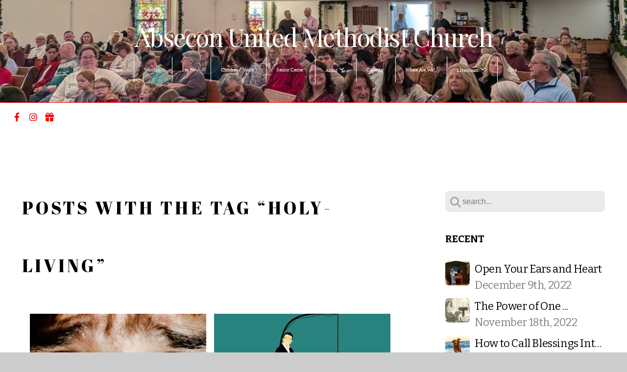

--- FILE ---
content_type: text/html; charset=UTF-8
request_url: https://abseconumc.com/blog/tag/holy-living
body_size: 16546
content:
<!DOCTYPE html>
<html class="wf-loading">
	<head>
		<meta http-equiv="Content-Type" content="text/html; charset=utf-8" />
		<meta name="viewport" content="width=device-width, initial-scale=1.0" />
<meta name="provider" content="snappages" />
<meta http-equiv="X-UA-Compatible" content="IE=Edge"/>
    <meta name="keywords" content="" />
    <link rel="alternate" type="application/rss+xml" title="RSS" href="/blog/rss" />
    <meta name="description" content="" />
<link rel="shortcut icon" href="https://storage2.snappages.site/MV4GG3/assets/favicon.gif">
<link rel="canonical" href="https://AbseconUMC.com/blog/tag/holy-living" />
<title>The United Methodist Church at Absecon - Devotions</title>
    <script defer src="https://ajax.googleapis.com/ajax/libs/jquery/2.1.3/jquery.min.js"></script>
<script>
	var wid=27015, pid=333980, ptype='blog', tid=33448, custom_fonts = "Abril Fatface:regular|Bitter:regular,italic,700|Cardo:regular,italic,700|Play:regular,700|Playfair Display:regular,italic,700,700italic,900,900italic&display=swap";var page_type="blog-tag", render_url="https://site.snappages.site";</script>
<link href="https://assets2.snappages.site/global/styles/website.min.css?v=1768428243" type="text/css" rel="stylesheet" /><script defer src="https://assets2.snappages.site/global/assets/js/website.min.js?v=1768428243" type="text/javascript"></script><script src="https://s7.addthis.com/js/300/addthis_widget.js#async=1" type="text/javascript"></script>
<link class="core-style" href="https://storage2.snappages.site/MV4GG3/assets/themes/33448/style1767645754.css" type="text/css" rel="stylesheet" />
<link href="https://site.snappages.site/assets/icons/fontawesome/webfonts/fa-brands-400.woff2" rel="preload" as="font" type="font/woff2" crossorigin="anonymous"/>
<link href="https://site.snappages.site/assets/icons/fontawesome/webfonts/fa-regular-400.woff2" rel="preload" as="font" type="font/woff2" crossorigin="anonymous"/>
<link href="https://site.snappages.site/assets/icons/fontawesome/webfonts/fa-solid-900.woff2" rel="preload" as="font" type="font/woff2" crossorigin="anonymous"/>
<link href="https://site.snappages.site/assets/icons/fontawesome/css/all.min.css" rel="stylesheet"/>
<link href="https://site.snappages.site/assets/icons/fontawesome/css/all.min.css" rel="stylesheet"/>
<noscript><link href="https://site.snappages.site/assets/icons/fontawesome/css/all.min.css" rel="stylesheet" as="style"/></noscript>
<link href="https://site.snappages.site/assets/icons/fontawesome/css/v4-shims.min.css" rel="preload" as="style" onload="this.rel='stylesheet'"/>
<noscript><link href="https://site.snappages.site/assets/icons/fontawesome/css/v4-shims.min.css" rel="stylesheet" as="style"/></noscript>
<link href="https://assets2.snappages.site/global/assets/icons/pixeden/css/pe-icon-7-stroke.min.css" rel="preload" as="style" onload="this.rel='stylesheet'"/>
<noscript><link href="https://assets2.snappages.site/global/assets/icons/pixeden/css/pe-icon-7-stroke.min.css" rel="stylesheet" as="style"/></noscript>
<link href="https://assets2.snappages.site/global/assets/icons/typicons/typicons.min.css" rel="preload" as="style" onload="this.rel='stylesheet'"/>
<noscript><link href="https://assets2.snappages.site/global/assets/icons/typicons/typicons.min.css" rel="preload" as="stylesheet"/></noscript>
<link href="https://use.typekit.net/hqk1yln.css" rel="stylesheet" />

<svg xmlns="https://www.w3.org/2000/svg" style="display:none;">
    <symbol id="sp-icon-amazon" viewBox="0 0 50 50">
        <g fill-rule="nonzero">
          <path id="Shape" d="M0.0909090909,38.8 C0.242409091,38.53335 0.484818182,38.51665 0.818181818,38.75 C8.39390909,43.58335 16.6363636,46 25.5454545,46 C31.4848182,46 37.3484545,44.78335 43.1363636,42.35 C43.2878636,42.28335 43.5075455,42.18335 43.7954545,42.05 C44.0833182,41.91665 44.2878636,41.81665 44.4090909,41.75 C44.8636364,41.55 45.2196818,41.65 45.4772727,42.05 C45.7348182,42.45 45.6515,42.81665 45.2272727,43.15 C44.6818182,43.58335 43.9848182,44.08335 43.1363636,44.65 C40.5302727,46.35 37.6211818,47.66665 34.4090909,48.6 C31.1969545,49.53335 28.0605909,50 25,50 C20.2727273,50 15.803,49.09165 11.5909091,47.275 C7.37877273,45.45835 3.60604545,42.9 0.272727273,39.6 C0.0909090909,39.43335 0,39.26665 0,39.1 C0,39 0.0302727273,38.9 0.0909090909,38.8 Z M13.7727273,24.55 C13.7727273,22.25 14.2878636,20.28335 15.3181818,18.65 C16.3484545,17.01665 17.7575455,15.78335 19.5454545,14.95 C21.1818182,14.18335 23.1969545,13.63335 25.5909091,13.3 C26.4090909,13.2 27.7424091,13.06665 29.5909091,12.9 L29.5909091,12.05 C29.5909091,9.91665 29.3787727,8.48335 28.9545455,7.75 C28.3181818,6.75 27.3181818,6.25 25.9545455,6.25 L25.5909091,6.25 C24.5909091,6.35 23.7272727,6.7 23,7.3 C22.2727273,7.9 21.803,8.73335 21.5909091,9.8 C21.4696818,10.46665 21.1666364,10.85 20.6818182,10.95 L15.4545455,10.25 C14.9393636,10.11665 14.6818182,9.81665 14.6818182,9.35 C14.6818182,9.25 14.6969545,9.13335 14.7272727,9 C15.2424091,6.03335 16.5075455,3.83335 18.5227273,2.4 C20.5378636,0.96665 22.8939091,0.16665 25.5909091,0 L26.7272727,0 C30.1818182,0 32.8787727,0.98335 34.8181818,2.95 C35.1223778,3.2848521 35.4034595,3.64418094 35.6590909,4.025 C35.9166364,4.40835 36.1211818,4.75 36.2727273,5.05 C36.4242273,5.35 36.5605909,5.78335 36.6818182,6.35 C36.803,6.91665 36.8939091,7.30835 36.9545455,7.525 C37.0151364,7.74165 37.0605909,8.20835 37.0909091,8.925 C37.1211818,9.64165 37.1363636,10.06665 37.1363636,10.2 L37.1363636,22.3 C37.1363636,23.16665 37.25,23.95835 37.4772727,24.675 C37.7045455,25.39165 37.9242273,25.90835 38.1363636,26.225 C38.3484545,26.54165 38.6969545,27.05 39.1818182,27.75 C39.3636364,28.05 39.4545455,28.31665 39.4545455,28.55 C39.4545455,28.81665 39.3333182,29.05 39.0909091,29.25 C36.5757273,31.65 35.2120909,32.95 35,33.15 C34.6363636,33.45 34.1969545,33.48335 33.6818182,33.25 C33.2575455,32.85 32.8863636,32.46665 32.5681818,32.1 C32.25,31.73335 32.0227273,31.46665 31.8863636,31.3 C31.75,31.13335 31.5302727,30.80835 31.2272727,30.325 C30.9242273,29.84165 30.7120909,29.51665 30.5909091,29.35 C28.8939091,31.38335 27.2272727,32.65 25.5909091,33.15 C24.5605909,33.48335 23.2878636,33.65 21.7727273,33.65 C19.4393636,33.65 17.5227273,32.85835 16.0227273,31.275 C14.5227273,29.69165 13.7727273,27.45 13.7727273,24.55 Z M21.5909091,23.55 C21.5909091,24.85 21.8863636,25.89165 22.4772727,26.675 C23.0681818,27.45835 23.8636364,27.85 24.8636364,27.85 C24.9545455,27.85 25.0833182,27.83335 25.25,27.8 C25.4166364,27.76665 25.5302727,27.75 25.5909091,27.75 C26.8636364,27.38335 27.8484545,26.48335 28.5454545,25.05 C28.8787727,24.41665 29.1287727,23.725 29.2954545,22.975 C29.4620909,22.225 29.553,21.61665 29.5681818,21.15 C29.5833182,20.68335 29.5909091,19.91665 29.5909091,18.85 L29.5909091,17.6 C27.8333182,17.6 26.5,17.73335 25.5909091,18 C22.9242273,18.83335 21.5909091,20.68335 21.5909091,23.55 Z M40.6818182,39.65 C40.7424091,39.51665 40.8333182,39.38335 40.9545455,39.25 C41.7120909,38.68335 42.4393636,38.3 43.1363636,38.1 C44.2878636,37.76665 45.4090909,37.58335 46.5,37.55 C46.803,37.51665 47.0909091,37.53335 47.3636364,37.6 C48.7272727,37.73335 49.5454545,37.98335 49.8181818,38.35 C49.9393636,38.55 50,38.85 50,39.25 L50,39.6 C50,40.76665 49.7120909,42.14165 49.1363636,43.725 C48.5605909,45.30835 47.7575455,46.58335 46.7272727,47.55 C46.5757273,47.68335 46.4393636,47.75 46.3181818,47.75 C46.2575455,47.75 46.1969545,47.73335 46.1363636,47.7 C45.9545455,47.6 45.9090909,47.41665 46,47.15 C47.1211818,44.25 47.6818182,42.23335 47.6818182,41.1 C47.6818182,40.73335 47.6211818,40.46665 47.5,40.3 C47.1969545,39.9 46.3484545,39.7 44.9545455,39.7 C44.4393636,39.7 43.8333182,39.73335 43.1363636,39.8 C42.3787727,39.9 41.6818182,40 41.0454545,40.1 C40.8636364,40.1 40.7424091,40.06665 40.6818182,40 C40.6211818,39.93335 40.6060455,39.86665 40.6363636,39.8 C40.6363636,39.76665 40.6515,39.71665 40.6818182,39.65 Z"/>
        </g>
    </symbol>
    <symbol id="sp-icon-roku" viewBox="0 0 50 50">
        <g>
          <path id="Combined-Shape" d="M8,0 L42,0 C46.418278,-8.11624501e-16 50,3.581722 50,8 L50,42 C50,46.418278 46.418278,50 42,50 L8,50 C3.581722,50 5.41083001e-16,46.418278 0,42 L0,8 C-5.41083001e-16,3.581722 3.581722,8.11624501e-16 8,0 Z M9.94591393,22.6758056 C9.94591393,23.9554559 8.93797503,25.0040346 7.705466,25.0040346 L6.5944023,25.0040346 L6.5944023,20.3268077 L7.705466,20.3268077 C8.93797503,20.3268077 9.94591393,21.3746529 9.94591393,22.6758056 Z M15,32 L11.1980679,26.5137477 C12.6117075,25.6540149 13.5405811,24.2489259 13.5405811,22.6758056 C13.5405811,20.0964239 11.1176341,18 8.14917631,18 L3,18 L3,31.9899135 L6.5944023,31.9899135 L6.5944023,27.3332264 L7.6834372,27.3332264 L10.9214498,32 L15,32 Z M19.4209982,23.6089545 C20.3760082,23.6089545 21.1686305,24.9005713 21.1686305,26.4995139 C21.1686305,28.098368 20.3760082,29.3917084 19.4209982,29.3917084 C18.4876486,29.3917084 17.6937241,28.0984122 17.6937241,26.4995139 C17.6937241,24.9006155 18.4876486,23.6089545 19.4209982,23.6089545 Z M24.8610089,26.4995139 C24.8610089,23.4472925 22.4211995,21 19.4209982,21 C16.4217953,21 14,23.4472925 14,26.4995139 C14,29.5540333 16.4217953,32 19.4209982,32 C22.4211995,32 24.8610089,29.5540333 24.8610089,26.4995139 Z M33.154894,21.2236663 L29.0835675,25.3681007 L29.0835675,21.2099662 L25.549974,21.2099662 L25.549974,31.7778363 L29.0835675,31.7778363 L29.0835675,27.4910969 L33.3340371,31.7778363 L37.7816639,31.7778363 L32.3803293,26.2779246 L36.8541742,21.7246949 L36.8541742,27.9961029 C36.8541742,30.0783079 38.0840844,31.9999116 41.1813884,31.9999116 C42.6517766,31.9999116 44.001101,31.1508546 44.6569026,30.3826285 L46.24575,31.7777921 L47,31.7777921 L47,21.2236663 L43.4663631,21.2236663 L43.4663631,28.056914 C43.0684459,28.7640196 42.5140009,29.2086122 41.657092,29.2086122 C40.7876817,29.2086122 40.3887661,28.6838515 40.3887661,27.0054037 L40.3887661,21.2236663 L33.154894,21.2236663 Z"/>
        </g>
    </symbol>
    <symbol id="sp-icon-google-play" viewBox="0 0 50 50">
	    <g fill-rule="nonzero">
	      <path id="top" d="M7.60285132,19.9078411 C12.5081466,14.9434827 20.3874745,6.92617108 24.6425662,2.55295316 L27.0855397,0.0509164969 L30.6904277,3.63645621 C32.6802444,5.62627291 34.2953157,7.30040733 34.2953157,7.35947047 C34.2953157,7.55651731 3.60386965,24.6751527 3.2296334,24.6751527 C3.01272912,24.6751527 4.70723014,22.8431772 7.60285132,19.9078411 Z" transform="matrix(1 0 0 -1 0 24.726)"/>
	            <path id="Shape" d="M0.767311609,49.8798639 C0.5901222,49.6828171 0.353869654,49.2693751 0.235234216,48.9735503 C0.0773930754,48.5794566 0.0183299389,41.3498232 0.0183299389,25.6690696 C0.0183299389,0.749517674 -0.0407331976,2.04992501 1.20010183,1.16295963 L1.83044807,0.709802806 L13.9256619,12.8050167 L26.0213849,24.9012488 L22.9088595,28.05298 C21.1950102,29.7866867 15.5804481,35.4796602 10.4394094,40.7194769 C1.61405295,49.6833262 1.06262729,50.2148945 0.767311609,49.8798639 Z" transform="matrix(1 0 0 -1 0 50.66)"/>
	            <path id="Shape" d="M32.1283096,28.868403 L28.287169,25.0272624 L31.5376782,21.7375476 C33.3304481,19.9249203 34.8864562,18.408627 34.9852342,18.3689121 C35.2214868,18.309849 45.0320774,23.6876494 45.5442974,24.1601545 C45.7413442,24.3373439 45.9974542,24.7711525 46.1155804,25.1453887 C46.450611,26.1499712 45.938391,27.0364274 44.5595723,27.8638205 C43.5748473,28.454961 37.3691446,31.9417227 36.3447047,32.4732909 C35.9893075,32.6703378 35.5560081,32.2961015 32.1283096,28.868403 Z" transform="matrix(1 0 0 -1 0 50.884)"/>
	            <path id="bottom" d="M16.1323829,37.9725051 C10.0850305,31.9643585 5.19959267,27.0392057 5.27851324,27.0392057 C5.33757637,27.0392057 5.84979633,27.2953157 6.401222,27.6104888 C7.48472505,28.2016293 28.8783096,39.9419552 31.3406314,41.2815682 C33.9210794,42.660387 34.0198574,42.1680244 30.4541752,45.7535642 C28.7204684,47.4872709 27.2627291,48.9052953 27.203666,48.9052953 C27.1446029,48.885947 22.160387,43.9806517 16.1323829,37.9725051 Z" transform="matrix(1 0 0 -1 0 75.945)"/>
	    </g>
    </symbol>
    <symbol id="sp-icon-apple" viewBox="0 0 50 50">
	    <g fill-rule="nonzero">
	      <path id="Shape" d="M33.9574406,26.5634279 C34.0276124,34.1300976 40.5866722,36.6480651 40.6593407,36.6801167 C40.6038808,36.8576056 39.6113106,40.2683744 37.2037125,43.7914576 C35.1223643,46.8374278 32.9623738,49.8720595 29.5596196,49.9349127 C26.2160702,49.9966052 25.1409344,47.9496797 21.3183084,47.9496797 C17.4968415,47.9496797 16.3023155,49.8721487 13.1372718,49.9966945 C9.85274871,50.1212403 7.35152871,46.7030612 5.25306112,43.668251 C0.964911488,37.4606036 -2.31212183,26.1269374 2.08810657,18.476523 C4.27404374,14.6772963 8.18048359,12.2714647 12.420574,12.2097721 C15.6458924,12.1481688 18.6901193,14.3824933 20.6618852,14.3824933 C22.6324029,14.3824933 26.3318047,11.6955185 30.2209468,12.0901367 C31.8490759,12.1579896 36.4193394,12.748667 39.353895,17.0498265 C39.1174329,17.1966031 33.9007325,20.2374843 33.9574406,26.5634279 M27.6736291,7.98325071 C29.4174035,5.86972218 30.5910653,2.92749548 30.2708784,0 C27.7573538,0.101154388 24.7179418,1.67712725 22.9150518,3.78949514 C21.2993165,5.66009243 19.8842887,8.65410161 20.2660876,11.5236543 C23.0677001,11.7406943 25.9297656,10.0981184 27.6736291,7.98325071"/>
	    </g>
    </symbol>
    <symbol id="sp-icon-windows" viewBox="0 0 50 50">
	    <g fill-rule="nonzero">
	      <path id="Shape" d="M0,7.0733463 L20.3540856,4.30155642 L20.3628405,23.9346304 L0.0184824903,24.0503891 L0,7.07354086 L0,7.0733463 Z M20.344358,26.1964981 L20.3599222,45.8466926 L0.0157587549,43.0496109 L0.0145914397,26.064786 L20.3441634,26.1964981 L20.344358,26.1964981 Z M22.8116732,3.93871595 L49.7992218,0 L49.7992218,23.6848249 L22.8116732,23.8988327 L22.8116732,3.93891051 L22.8116732,3.93871595 Z M49.8054475,26.381323 L49.7990272,49.9593385 L22.8114786,46.1503891 L22.7737354,26.3371595 L49.8054475,26.381323 Z"/>
	    </g>
    </symbol>
</svg>

	</head>
	<body>
		<div id="sp-wrapper">
			<header id="sp-header">
				<div id="sp-bar"><div id="sp-bar-text"><span></span></div><div id="sp-bar-social" class="sp-social-holder" data-style="icons" data-shape="circle"><a class="facebook" href="https://www.facebook.com/AbseconUMC" target="_blank" data-type="facebook"><i class="fa fa-fw fa-facebook"></i></a><a class="instagram" href="https://www.instagram.com/abseconumc" target="_blank" data-type="instagram"><i class="fa fa-fw fa-instagram"></i></a><a class="gift" href="https://abseconumc.com/give" target="_blank" data-type="gift"><i class="fa fa-fw fa-gift"></i></a></div></div>
				<div id="sp-logo">Absecon United Methodist Church</div>
				<div id="sp-nav"><nav id="sp-nav-links"><ul><li style="z-index:1250;" id="nav_home" data-type="basic"><a href="/" target="_self"><span></span>Home</a></li><li style="z-index:1249;" id="nav_worship" data-type="basic"><a href="/worship" target="_self"><span></span>Worship</a></li><li style="z-index:1248;" id="nav_i-m-new" data-type="basic"><a href="/i-m-new" target="_self"><span></span>I'm New</a></li><li style="z-index:1247;" id="nav_children-youth" data-type="basic"><a href="/children-youth" target="_self"><span></span>Children / Youth</a></li><li style="z-index:1246;" id="nav_senior-center" data-type="basic"><a href="/senior-center" target="_self"><span></span>Senior Center</a></li><li style="z-index:1245;" id="nav_about" data-type="folder"><a href="/about" target="_self"><span></span>About&nbsp;<i class="fa fa-angle-down" style="font-size:12px;vertical-align:10%;"></i></a><ul class="sp-second-nav"><li id="nav_leadership"><a href="/leadership" target="_self"><span></span>Leadership</a></li><li id="nav_news-and-forms"><a href="/news-and-forms" target="_self"><span></span>News and Forms</a></li><li id="nav_contact"><a href="/contact" target="_self"><span></span>Contact</a></li><li id="nav_mission-and-ministry"><a href="/mission-and-ministry" target="_self"><span></span>Mission and Ministry</a></li><li id="nav_our-story"><a href="/our-story" target="_self"><span></span>Our Story</a></li><li id="nav_get-our-app"><a href="/get-our-app" target="_self"><span></span>Get Our App</a></li><li id="nav_prayer-team"><a href="/prayer-team" target="_self"><span></span>Prayer Team</a></li><li id="nav_generation-to-generation"><a href="/generation-to-generation" target="_self"><span></span>Generation to Generation</a></li><li id="nav_devotions"><a href="/devotions" target="_self"><span></span>Devotions</a></li></ul></li><li style="z-index:1244;" id="nav_calendar" data-type="basic"><a href="/calendar" target="_self"><span></span>Calendar</a></li><li style="z-index:1243;" id="nav_where-are-we" data-type="basic"><a href="/where-are-we" target="_self"><span></span>Where Are We?</a></li><li style="z-index:1242;" id="nav_streaming-center" data-type="folder"><a href="/streaming-center" target="_self"><span></span>Livestream&nbsp;<i class="fa fa-angle-down" style="font-size:12px;vertical-align:10%;"></i></a><ul class="sp-second-nav"><li id="nav_current-livestream"><a href="/current-livestream" target="_self"><span></span>Current Livestream</a></li><li id="nav_livestream-archives"><a href="/livestream-archives" target="_self"><span></span>Livestream Archives</a></li></ul></li><li style="z-index:1241;" id="nav_give" data-type="basic"><a href="/give" target="_self"><span></span>Give</a></li></ul></nav></div><div id="sp-nav-button"></div>
			</header>
			<main id="sp-content">
				<section class="sp-section sp-scheme-0" data-index="14" data-scheme="0"><div class="sp-section-slide"  data-label="Main" ><div class="sp-section-content" ><div class="sp-grid sp-col sp-col-24"><div class="sp-row"><div class="sp-col sp-col-16"><div class="sp-block sp-heading-block " data-type="heading" data-id="0" style=""><div class="sp-block-content"  style=""><span class='h1' ><h1 >Posts with the tag &ldquo;holy-living&rdquo;</h1></span></div></div><div class="sp-block sp-blog_index-block " data-type="blog_index" data-id="1" style="text-align:center;"><div class="sp-block-content"  style=""><div class="sp-posts-holder"  data-style="cascade" data-display="50" data-source="tag"><a class="sp-post-item" href="/blog/2021/05/08/some-will-see-and-still-not-believe" data-url="/blog/2021/05/08/some-will-see-and-still-not-believe"><div class="sp-post-item-thumb" style="background-image:URL(https://storage2.snappages.site/MV4GG3/assets/images/4845140_1880x1253_500.jpeg);"><div class="sp-post-comment-count"><i class="fa fw fa-comment"></i> 0</div></div><div class="sp-post-item-details">
									<div class="sp-post-item-text">
										<div class="sp-post-item-title">Some Will See and Still Not Believe</div>
										<div class="sp-post-item-date">May 8th, 2021</div>
										<div class="sp-post-item-excerpt">We are not being told to argue people into a relationship with God through Jesus because some will never believe no matter what.  But we are to share the love of God with all, proclaiming the good new...&nbsp;&nbsp;<span href="/blog/2021/05/08/some-will-see-and-still-not-believe" class="sp-excerpt-link">Read More <i class="fa fw fa-angle-right"></i></span></div>
									</div>
									<div class="sp-post-item-author"><div class="sp-author-image sm" style="background-image: url(//www.gravatar.com/avatar/247877298f0114e929b574b461b9cd02?s=160&d=mm&r=pg);"></div> by Christopher Miller </div>
								</div>
							</a><a class="sp-post-item" href="/blog/2021/02/24/don-t-be-drawn-away" data-url="/blog/2021/02/24/don-t-be-drawn-away"><div class="sp-post-item-thumb" style="background-image:URL(https://storage2.snappages.site/MV4GG3/assets/images/4290263_1280x880_500.jpg);"><div class="sp-post-comment-count"><i class="fa fw fa-comment"></i> 0</div></div><div class="sp-post-item-details">
									<div class="sp-post-item-text">
										<div class="sp-post-item-title">Don't be Drawn Away</div>
										<div class="sp-post-item-date">February 24th, 2021</div>
										<div class="sp-post-item-excerpt">John is describing someone who loves power, prestige, privilege, and possessions.  These four “Ps” describe the attraction of the broken world which Satan uses to separate us from our relationship wit...&nbsp;&nbsp;<span href="/blog/2021/02/24/don-t-be-drawn-away" class="sp-excerpt-link">Read More <i class="fa fw fa-angle-right"></i></span></div>
									</div>
									<div class="sp-post-item-author"><div class="sp-author-image sm" style="background-image: url(//www.gravatar.com/avatar/247877298f0114e929b574b461b9cd02?s=160&d=mm&r=pg);"></div> by Christopher Miller </div>
								</div>
							</a><a class="sp-post-item" href="/blog/2021/02/07/holy-living" data-url="/blog/2021/02/07/holy-living"><div class="sp-post-item-thumb" style="background-image:URL(https://storage2.snappages.site/MV4GG3/assets/images/4160129_720x720_500.png);"><div class="sp-post-comment-count"><i class="fa fw fa-comment"></i> 0</div></div><div class="sp-post-item-details">
									<div class="sp-post-item-text">
										<div class="sp-post-item-title">Holy Living</div>
										<div class="sp-post-item-date">February 7th, 2021</div>
										<div class="sp-post-item-excerpt">Text: 1 Peter 1:15-16<i>Instead, as he who called you is holy, be holy yourselves in all your conduct; for it is written, ‘You shall be holy, for I am holy.’ </i>(NRSV)There are several schools of thought ab...&nbsp;&nbsp;<span href="/blog/2021/02/07/holy-living" class="sp-excerpt-link">Read More <i class="fa fw fa-angle-right"></i></span></div>
									</div>
									<div class="sp-post-item-author"><div class="sp-author-image sm" style="background-image: url(//www.gravatar.com/avatar/247877298f0114e929b574b461b9cd02?s=160&d=mm&r=pg);"></div> by Christopher Miller </div>
								</div>
							</a></div></div></div></div><div class="sp-col sp-col-1"></div><div class="sp-col sp-col-7"><div class="sp-block sp-spacer-block  sp-hide-desktop sp-hide-tablet" data-type="spacer" data-id="2" style=""><div class="sp-block-content"  style=""><div class="spacer-holder" data-height="" style="height:px;"></div></div></div><div class="sp-block sp-divider-block  sp-hide-desktop sp-hide-tablet" data-type="divider" data-id="3" style=""><div class="sp-block-content"  style=""><div class="sp-divider-holder"></div></div></div><div class="sp-block sp-spacer-block  sp-hide-desktop sp-hide-tablet" data-type="spacer" data-id="4" style=""><div class="sp-block-content"  style=""><div class="spacer-holder" data-height="" style="height:px;"></div></div></div><div class="sp-block sp-search-block " data-type="search" data-id="5" style=""><div class="sp-block-content"  style=""><div class="sp-search-holder" data-target="all">
            <div class="sp-fieldset" data-type="search">
              <div class="sp-field-wrapper"><input type="text" class="sp-field icon" placeholder="search..."/></div>
              <i class="fa fa-search"></i>
            </div>
          </div></div></div><div class="sp-block sp-heading-block " data-type="heading" data-id="6" style=""><div class="sp-block-content"  style=""><span class='h3' ><h3 ><b>Recent</b></h3></span></div></div><div class="sp-block sp-posts-block " data-type="posts" data-id="7" style=""><div class="sp-block-content"  style=""><div class="sp-posts-holder"  data-style="simple" data-display="5" data-source="published"><a class="sp-post-item clear-fix" href="/blog/2022/12/09/open-your-ears-and-heart" data-url="/blog/2022/12/09/open-your-ears-and-heart"><div class="sp-post-item-thumb" style="background-image:URL(https://storage2.snappages.site/MV4GG3/assets/images/9775057_553x437_100.png);"></div><div class="sp-post-item-details">
									<div class="sp-post-item-title">Open Your Ears and Heart</div>
									<div class="sp-post-item-date">December 9th, 2022</div>
								</div>
								<div class="sp-divider-border"></div>
							</a><a class="sp-post-item clear-fix" href="/blog/2022/11/18/the-power-of-one" data-url="/blog/2022/11/18/the-power-of-one"><div class="sp-post-item-thumb" style="background-image:URL(https://storage2.snappages.site/MV4GG3/assets/images/9566442_467x600_100.jpg);"></div><div class="sp-post-item-details">
									<div class="sp-post-item-title">The Power of One ...</div>
									<div class="sp-post-item-date">November 18th, 2022</div>
								</div>
								<div class="sp-divider-border"></div>
							</a><a class="sp-post-item clear-fix" href="/blog/2022/11/14/how-to-call-blessings-into-your-life" data-url="/blog/2022/11/14/how-to-call-blessings-into-your-life"><div class="sp-post-item-thumb" style="background-image:URL(https://storage2.snappages.site/MV4GG3/assets/images/9462420_1100x1233_100.jpg);"></div><div class="sp-post-item-details">
									<div class="sp-post-item-title">How to Call Blessings Into Your Life</div>
									<div class="sp-post-item-date">November 14th, 2022</div>
								</div>
								<div class="sp-divider-border"></div>
							</a><a class="sp-post-item clear-fix" href="/blog/2022/11/07/somebody-s-front-porch" data-url="/blog/2022/11/07/somebody-s-front-porch"><div class="sp-post-item-thumb" style="background-image:URL(https://storage2.snappages.site/MV4GG3/assets/images/9330887_4945x3297_100.jpg);"></div><div class="sp-post-item-details">
									<div class="sp-post-item-title">Somebody's Front Porch</div>
									<div class="sp-post-item-date">November 7th, 2022</div>
								</div>
								<div class="sp-divider-border"></div>
							</a><a class="sp-post-item clear-fix" href="/blog/2022/10/31/to-do-list" data-url="/blog/2022/10/31/to-do-list"><div class="sp-post-item-thumb" style="background-image:URL(https://storage2.snappages.site/MV4GG3/assets/images/9257771_6000x4000_100.jpg);"></div><div class="sp-post-item-details">
									<div class="sp-post-item-title">To Do List</div>
									<div class="sp-post-item-date">October 31st, 2022</div>
								</div>
								<div class="sp-divider-border"></div>
							</a></div></div></div><div class="sp-block sp-heading-block " data-type="heading" data-id="8" style=""><div class="sp-block-content"  style=""><span class='h3' ><h3 ><b>Archive</b></h3></span></div></div><div class="sp-block sp-archive-block " data-type="archive" data-id="9" style=""><div class="sp-block-content"  style=""><div class="sp-archive-holder"><div class="sp-archive-item closed"><i class="fa fa-angle-right fw"></i>&nbsp;2022<div class="sp-archive-content"><div class="sp-archive-item closed"><i class="fa fa-angle-right fw"></i>&nbsp;January<div class="sp-archive-content"><a href='/blog/2022/01/07/god-s-power'>God's Power</a><a href='/blog/2022/01/10/a-new-year-s-prayer'>A New Year's Prayer</a><a href='/blog/2022/01/14/mission-team-experiences'>Mission Team Experiences</a><a href='/blog/2022/01/17/does-gratitude-really-matter'>Does Gratitude Really Matter?</a><a href='/blog/2022/01/21/lisa-in-romania'>Lisa in Romania</a><a href='/blog/2022/01/24/who-walks-beside-us'>Who Walks Beside Us?</a><a href='/blog/2022/01/28/get-ready-to-party'>Get Ready to Party!</a><a href='/blog/2022/01/31/truly-grateful-abundantly-generous'>Truly Grateful; Abundantly Generous</a></div></div><div class="sp-archive-item closed"><i class="fa fa-angle-right fw"></i>&nbsp;February<div class="sp-archive-content"><a href='/blog/2022/02/04/our-sunlight-and-fertilizer'>Our Sunlight and Fertilizer</a><a href='/blog/2022/02/07/the-full-measure'>The Full Measure</a><a href='/blog/2022/02/11/the-joy-of-cookies'>The Joy of Cookies</a><a href='/blog/2022/02/14/light-from-a-broken-candle'>Light from a Broken Candle</a><a href='/blog/2022/02/18/we-need-a-new-mirror'>We Need a New Mirror</a><a href='/blog/2022/02/21/who-is-our-enemy'>Who Is Our Enemy?</a><a href='/blog/2022/02/25/a-prayer-from-our-youth'>A Prayer from Our Youth</a><a href='/blog/2022/02/28/gathering-stones'>Gathering Stones</a></div></div><div class="sp-archive-item closed"><i class="fa fa-angle-right fw"></i>&nbsp;March<div class="sp-archive-content"><a href='/blog/2022/03/07/walking-the-labyrinth'>Walking the Labyrinth</a><a href='/blog/2022/03/11/he-met-me-in-the-garden'>He Met Me in the Garden</a><a href='/blog/2022/03/14/not-bothering-god'>Not Bothering God</a><a href='/blog/2022/03/21/blessed-to-be-a-blessing'>Blessed to Be a Blessing</a><a href='/blog/2022/03/25/bind-us-together'>Bind Us Together</a><a href='/blog/2022/03/28/planting-seeds-of-faith'>Planting Seeds of Faith</a></div></div><div class="sp-archive-item closed"><i class="fa fa-angle-right fw"></i>&nbsp;April<div class="sp-archive-content"><a href='/blog/2022/04/01/a-god-who-cares'>A God Who Cares</a><a href='/blog/2022/04/04/stepping-in'>Stepping In</a><a href='/blog/2022/04/08/the-contents'>The Contents</a><a href='/blog/2022/04/11/what-am-i-showcasing'>What am I showcasing?</a><a href='/blog/2022/04/22/thankful-and-blessed'>Thankful and Blessed</a><a href='/blog/2022/04/25/thoughts-for-the-easter-season'>Thoughts for the Easter Season</a><a href='/blog/2022/04/29/the-walk-to-emmaus'>The Walk to Emmaus</a></div></div><div class="sp-archive-item closed"><i class="fa fa-angle-right fw"></i>&nbsp;May<div class="sp-archive-content"><a href='/blog/2022/05/09/20-20-vision'>20/20 Vision</a><a href='/blog/2022/05/13/and-be-thankful'>And Be Thankful</a><a href='/blog/2022/05/16/broken-things'>Broken Things</a><a href='/blog/2022/05/23/a-child-of-god'>A Child of God</a></div></div><div class="sp-archive-item closed"><i class="fa fa-angle-right fw"></i>&nbsp;June<div class="sp-archive-content"><a href='/blog/2022/06/06/one-silent-minute'>One Silent Minute</a><a href='/blog/2022/06/10/get-in-the-barn'>Get In the Barn!</a><a href='/blog/2022/06/13/a-new-creation'>A New Creation?</a><a href='/blog/2022/06/20/my-unique-role'>My Unique Role</a><a href='/blog/2022/06/27/tis-but-a-scratch'>'Tis But a Scratch</a></div></div><div class="sp-archive-item closed"><i class="fa fa-angle-right fw"></i>&nbsp;July<div class="sp-archive-content"><a href='/blog/2022/07/11/roses-or-potatoes'>Roses or Potatoes?</a><a href='/blog/2022/07/18/in-drought'>In Drought</a><a href='/blog/2022/07/22/the-best-of-all-worship-worlds'>The Best of All Worship Worlds</a></div></div><div class="sp-archive-item closed"><i class="fa fa-angle-right fw"></i>&nbsp;August<div class="sp-archive-content"><a href='/blog/2022/08/01/what-are-you-going-to-wear'>What are You Going to Wear</a><a href='/blog/2022/08/05/why-why-do-you-work-out-so-hard'>Why?  Why do you work out so hard?</a><a href='/blog/2022/08/08/letting-go-of-regret'>Letting Go of Regret</a><a href='/blog/2022/08/15/boundless-love'>Boundless Love</a><a href='/blog/2022/08/22/field-guide'>Field Guide</a><a href='/blog/2022/08/29/metamorphosis'>Metamorphosis</a></div></div><div class="sp-archive-item closed"><i class="fa fa-angle-right fw"></i>&nbsp;September<div class="sp-archive-content"><a href='/blog/2022/09/12/so-sure'>So Sure</a><a href='/blog/2022/09/26/unity-in-christ'>Unity in Christ</a></div></div><div class="sp-archive-item closed"><i class="fa fa-angle-right fw"></i>&nbsp;October<div class="sp-archive-content"><a href='/blog/2022/10/03/think-again'>Think Again</a><a href='/blog/2022/10/07/chicago-aqueelah-and-black-panther'>Chicago, Aqueelah, and Black Panther</a><a href='/blog/2022/10/10/the-great-commission'>The Great Commission</a><a href='/blog/2022/10/14/transforming-our-communities-and-ourselves'>Transforming Our Communities and Ourselves</a><a href='/blog/2022/10/17/something-told-the-wild-geese'>Something Told the Wild Geese</a><a href='/blog/2022/10/21/remember-your-armor'>Remember Your Armor</a><a href='/blog/2022/10/24/the-shape-of-things'>The Shape of Things</a><a href='/blog/2022/10/31/to-do-list'>To Do List</a></div></div><div class="sp-archive-item closed"><i class="fa fa-angle-right fw"></i>&nbsp;November<div class="sp-archive-content"><a href='/blog/2022/11/07/somebody-s-front-porch'>Somebody's Front Porch</a><a href='/blog/2022/11/14/how-to-call-blessings-into-your-life'>How to Call Blessings Into Your Life</a><a href='/blog/2022/11/18/the-power-of-one'>The Power of One ...</a></div></div><div class="sp-archive-item closed"><i class="fa fa-angle-right fw"></i>&nbsp;December<div class="sp-archive-content"><a href='/blog/2022/12/09/open-your-ears-and-heart'>Open Your Ears and Heart</a></div></div></div></div><div class="sp-archive-item closed"><i class="fa fa-angle-right fw"></i>&nbsp;2021<div class="sp-archive-content"><div class="sp-archive-item closed"><i class="fa fa-angle-right fw"></i>&nbsp;January<div class="sp-archive-content"><a href='/blog/2021/01/02/christ-in-me'>Christ In Me</a><a href='/blog/2021/01/03/it-s-a-struggle'>It's A Struggle</a><a href='/blog/2021/01/04/living-out-the-message'>Living Out the Message</a><a href='/blog/2021/01/05/where-is-your-heart'>Where is Your Heart?</a><a href='/blog/2021/01/06/why-give'>Why Give?</a><a href='/blog/2021/01/07/do-not-be-afraid'>Do Not be Afraid</a><a href='/blog/2021/01/08/blessed-assurance'>Blessed Assurance</a><a href='/blog/2021/01/09/don-t-leave-it-up-to-chance'>Don't Leave it up to Chance</a><a href='/blog/2021/01/10/intentional-self-care'>Intentional Self-Care</a><a href='/blog/2021/01/11/trust-and-faith'>Trust and Faith</a><a href='/blog/2021/01/12/have-i-been-crucified-with-christ'>Have I been Crucified with Christ?</a><a href='/blog/2021/01/13/burning-hearts'>Burning Hearts</a><a href='/blog/2021/01/14/solid-food'>Solid Food</a><a href='/blog/2021/01/15/to-god-be-the-glory'>To God be the Glory</a><a href='/blog/2021/01/16/the-friend-of-the-bridegroom'>The Friend of the Bridegroom</a><a href='/blog/2021/01/17/pure-hearts'>Pure Hearts</a><a href='/blog/2021/01/18/seeing-god-everywhere'>Seeing God Everywhere</a><a href='/blog/2021/01/19/is-there-no-one-to-intervene'>Is There No One to Intervene?</a><a href='/blog/2021/01/20/teach-me-to-pray'>Teach Me To Pray</a><a href='/blog/2021/01/21/redeeming-the-bad'>Redeeming the Bad</a><a href='/blog/2021/01/22/incomparable-glory'>Incomparable Glory</a><a href='/blog/2021/01/23/care-for-god-s-creation'>Care for God's Creation</a><a href='/blog/2021/01/24/life-that-is-really-life'>Life that is Really Life</a><a href='/blog/2021/01/25/operating-out-of-love'>Operating out of Love</a><a href='/blog/2021/01/26/broken-chains'>Broken Chains</a><a href='/blog/2021/01/27/god-s-gift-of-grace'>God's Gift of Grace</a><a href='/blog/2021/01/28/pay-it-forward'>Pay it Forward</a><a href='/blog/2021/01/29/from-alien-to-citizen'>From Alien to Citizen</a><a href='/blog/2021/01/30/rooted-and-grounded-in-love'>Rooted and Grounded in Love</a><a href='/blog/2021/01/31/does-jesus-still-weep'>Does Jesus Still Weep?</a></div></div><div class="sp-archive-item closed"><i class="fa fa-angle-right fw"></i>&nbsp;February<div class="sp-archive-content"><a href='/blog/2021/02/01/welcomed-with-love'>Welcomed with Love</a><a href='/blog/2021/02/02/faith-demonstrated'>Faith Demonstrated</a><a href='/blog/2021/02/03/love-when-i-mess-up'>Love When I Mess-Up</a><a href='/blog/2021/02/04/what-is-the-source-of-my-words'>What is the Source of my Words?</a><a href='/blog/2021/02/05/healing-found-in-confession'>Healing Found in Confession</a><a href='/blog/2021/02/06/experience-is-believing'>Experience is Believing</a><a href='/blog/2021/02/07/holy-living'>Holy Living</a><a href='/blog/2021/02/08/from-fall-to-glory'>From Fall to Glory</a><a href='/blog/2021/02/09/growing-into-our-salvation'>Growing into our Salvation</a></div></div></div></div></div></div></div><div class="sp-block sp-heading-block " data-type="heading" data-id="10" style=""><div class="sp-block-content"  style=""><span class='h3' ><h3 ><b>Categories</b></h3></span></div></div><div class="sp-block sp-categories-block " data-type="categories" data-id="11" style=""><div class="sp-block-content"  style="">no categories</div></div><div class="sp-block sp-heading-block " data-type="heading" data-id="12" style=""><div class="sp-block-content"  style=""><span class='h3' ><h3 ><b>Tags</b></h3></span></div></div><div class="sp-block sp-tags-block " data-type="tags" data-id="13" style=""><div class="sp-block-content"  style=""><div class="sp-tags"><a style="font-size: 12px" class="tag_cloud" href="/blog/tag/100-bill">100 Bill</a>
<a style="font-size: 12px" class="tag_cloud" href="/blog/tag/anger">Anger</a>
<a style="font-size: 12px" class="tag_cloud" href="/blog/tag/authentic">Authentic</a>
<a style="font-size: 12px" class="tag_cloud" href="/blog/tag/bible">Bible</a>
<a style="font-size: 12px" class="tag_cloud" href="/blog/tag/body-of-christ">Body of Christ</a>
<a style="font-size: 12px" class="tag_cloud" href="/blog/tag/brigantine-beach">Brigantine Beach</a>
<a style="font-size: 12px" class="tag_cloud" href="/blog/tag/broken-world">Broken world</a>
<a style="font-size: 12px" class="tag_cloud" href="/blog/tag/covid">COVID</a>
<a style="font-size: 12px" class="tag_cloud" href="/blog/tag/centered">Centered</a>
<a style="font-size: 12px" class="tag_cloud" href="/blog/tag/changed">Changed</a>
<a style="font-size: 12px" class="tag_cloud" href="/blog/tag/charlie-brown">Charlie Brown</a>
<a style="font-size: 12px" class="tag_cloud" href="/blog/tag/child-of-god">Child of God</a>
<a style="font-size: 12px" class="tag_cloud" href="/blog/tag/chosen-people">Chosen people</a>
<a style="font-size: 12px" class="tag_cloud" href="/blog/tag/christian-education">Christian Education</a>
<a style="font-size: 12px" class="tag_cloud" href="/blog/tag/comfortable">Comfortable</a>
<a style="font-size: 12px" class="tag_cloud" href="/blog/tag/denominations">Denominations</a>
<a style="font-size: 12px" class="tag_cloud" href="/blog/tag/dimock-pa">Dimock PA</a>
<a style="font-size: 12px" class="tag_cloud" href="/blog/tag/discipleship">Discipleship</a>
<a style="font-size: 12px" class="tag_cloud" href="/blog/tag/discipline">Discipline</a>
<a style="font-size: 12px" class="tag_cloud" href="/blog/tag/doubt">Doubt</a>
<a style="font-size: 12px" class="tag_cloud" href="/blog/tag/faith">Faith</a>
<a style="font-size: 12px" class="tag_cloud" href="/blog/tag/following-jesus">Following Jesus</a>
<a style="font-size: 12px" class="tag_cloud" href="/blog/tag/generosity">Generosity</a>
<a style="font-size: 12px" class="tag_cloud" href="/blog/tag/gifts-of-the-spirit">Gifts of the Spirit</a>
<a style="font-size: 12px" class="tag_cloud" href="/blog/tag/giving">Giving</a>
<a style="font-size: 12px" class="tag_cloud" href="/blog/tag/god-at-work">God at work</a>
<a style="font-size: 12px" class="tag_cloud" href="/blog/tag/god-is-love">God is Love</a>
<a style="font-size: 12px" class="tag_cloud" href="/blog/tag/god-s-glory">God's Glory</a>
<a style="font-size: 12px" class="tag_cloud" href="/blog/tag/god-s-call">God's call</a>
<a style="font-size: 12px" class="tag_cloud" href="/blog/tag/god-s-creation">God's creation</a>
<a style="font-size: 12px" class="tag_cloud" href="/blog/tag/god-s-economy">God's economy</a>
<a style="font-size: 12px" class="tag_cloud" href="/blog/tag/god-s-face">God's face</a>
<a style="font-size: 12px" class="tag_cloud" href="/blog/tag/god-s-first-words">God's first words</a>
<a style="font-size: 12px" class="tag_cloud" href="/blog/tag/god-s-leading">God's leading</a>
<a style="font-size: 12px" class="tag_cloud" href="/blog/tag/god-s-light">God's light</a>
<a style="font-size: 12px" class="tag_cloud" href="/blog/tag/god-s-love">God's love</a>
<a style="font-size: 12px" class="tag_cloud" href="/blog/tag/god-s-plan">God's plan</a>
<a style="font-size: 12px" class="tag_cloud" href="/blog/tag/god-s-presence">God's presence</a>
<a style="font-size: 12px" class="tag_cloud" href="/blog/tag/god-s-story">God's story</a>
<a style="font-size: 12px" class="tag_cloud" href="/blog/tag/god-s-timing">God's timing</a>
<a style="font-size: 12px" class="tag_cloud" href="/blog/tag/god-s-voice">God's voice</a>
<a style="font-size: 12px" class="tag_cloud" href="/blog/tag/god-s-ways">God's ways</a>
<a style="font-size: 12px" class="tag_cloud" href="/blog/tag/god-s-way">God's way</a>
<a style="font-size: 12px" class="tag_cloud" href="/blog/tag/god-s-will-be-done">God's will be done</a>
<a style="font-size: 12px" class="tag_cloud" href="/blog/tag/god-s-will">God's will</a>
<a style="font-size: 12px" class="tag_cloud" href="/blog/tag/god-s-word">God's word</a>
<a style="font-size: 12px" class="tag_cloud" href="/blog/tag/god-s-glory">God\'s Glory</a>
<a style="font-size: 12px" class="tag_cloud" href="/blog/tag/god-s-face">God\'s face</a>
<a style="font-size: 12px" class="tag_cloud" href="/blog/tag/god-s-first-words">God\'s first words</a>
<a style="font-size: 12px" class="tag_cloud" href="/blog/tag/god-s-leading">God\'s leading</a>
<a style="font-size: 12px" class="tag_cloud" href="/blog/tag/god-s-light">God\'s light</a>
<a style="font-size: 12px" class="tag_cloud" href="/blog/tag/god-s-love">God\'s love</a>
<a style="font-size: 12px" class="tag_cloud" href="/blog/tag/god-s-presence">God\'s presence</a>
<a style="font-size: 12px" class="tag_cloud" href="/blog/tag/god-s-story">God\'s story</a>
<a style="font-size: 12px" class="tag_cloud" href="/blog/tag/god-s-will-be-done">God\'s will be done</a>
<a style="font-size: 12px" class="tag_cloud" href="/blog/tag/god-s-will">God\'s will</a>
<a style="font-size: 12px" class="tag_cloud" href="/blog/tag/god-s-word">God\'s word</a>
<a style="font-size: 12px" class="tag_cloud" href="/blog/tag/god-s-leading">God\\\'s leading</a>
<a style="font-size: 12px" class="tag_cloud" href="/blog/tag/god-s-love">God\\\'s love</a>
<a style="font-size: 12px" class="tag_cloud" href="/blog/tag/god-s-story">God\\\'s story</a>
<a style="font-size: 12px" class="tag_cloud" href="/blog/tag/god-s-love">God\\\\\\\'s love</a>
<a style="font-size: 12px" class="tag_cloud" href="/blog/tag/god-s-story">God\\\\\\\'s story</a>
<a style="font-size: 12px" class="tag_cloud" href="/blog/tag/god-s-story">God\\\\\\\\\\\\\\\'s story</a>
<a style="font-size: 12px" class="tag_cloud" href="/blog/tag/godhead">Godhead</a>
<a style="font-size: 12px" class="tag_cloud" href="/blog/tag/god">God</a>
<a style="font-size: 12px" class="tag_cloud" href="/blog/tag/grandparents-day">Grandparents Day</a>
<a style="font-size: 12px" class="tag_cloud" href="/blog/tag/grandparents">Grandparents</a>
<a style="font-size: 12px" class="tag_cloud" href="/blog/tag/hands-and-feet-of-jesus">Hands and feet of Jesus</a>
<a style="font-size: 12px" class="tag_cloud" href="/blog/tag/hearing-god">Hearing God</a>
<a style="font-size: 12px" class="tag_cloud" href="/blog/tag/holiness">Holiness</a>
<a style="font-size: 12px" class="tag_cloud" href="/blog/tag/holy-spirit">Holy Spirit</a>
<a style="font-size: 12px" class="tag_cloud" href="/blog/tag/jealous">Jealous</a>
<a style="font-size: 12px" class="tag_cloud" href="/blog/tag/jesus-loves-me">Jesus Loves Me</a>
<a style="font-size: 12px" class="tag_cloud" href="/blog/tag/jesus-is-lord">Jesus is Lord</a>
<a style="font-size: 12px" class="tag_cloud" href="/blog/tag/jesus-the-healer">Jesus the healer</a>
<a style="font-size: 12px" class="tag_cloud" href="/blog/tag/jesus">Jesus</a>
<a style="font-size: 12px" class="tag_cloud" href="/blog/tag/john-wesley">John Wesley</a>
<a style="font-size: 12px" class="tag_cloud" href="/blog/tag/justice">Justice</a>
<a style="font-size: 12px" class="tag_cloud" href="/blog/tag/kingdom-life">Kingdom life</a>
<a style="font-size: 12px" class="tag_cloud" href="/blog/tag/kingdom-of-god">Kingdom of God</a>
<a style="font-size: 12px" class="tag_cloud" href="/blog/tag/knowing-god">Knowing God</a>
<a style="font-size: 12px" class="tag_cloud" href="/blog/tag/laughter">Laughter</a>
<a style="font-size: 12px" class="tag_cloud" href="/blog/tag/light-of-the-world">Light of the world</a>
<a style="font-size: 12px" class="tag_cloud" href="/blog/tag/living-word">Living Word</a>
<a style="font-size: 12px" class="tag_cloud" href="/blog/tag/lord-and-god">Lord and God</a>
<a style="font-size: 12px" class="tag_cloud" href="/blog/tag/lord">Lord</a>
<a style="font-size: 12px" class="tag_cloud" href="/blog/tag/love-one-another">Love One Another</a>
<a style="font-size: 12px" class="tag_cloud" href="/blog/tag/made-new">Made new</a>
<a style="font-size: 12px" class="tag_cloud" href="/blog/tag/mesa">Mesa</a>
<a style="font-size: 12px" class="tag_cloud" href="/blog/tag/newness-of-life">Newness of life</a>
<a style="font-size: 12px" class="tag_cloud" href="/blog/tag/norms">Norms</a>
<a style="font-size: 12px" class="tag_cloud" href="/blog/tag/obey">Obey</a>
<a style="font-size: 12px" class="tag_cloud" href="/blog/tag/ppe">PPE</a>
<a style="font-size: 12px" class="tag_cloud" href="/blog/tag/peanuts">Peanuts</a>
<a style="font-size: 12px" class="tag_cloud" href="/blog/tag/psalm-130">Psalm 130</a>
<a style="font-size: 12px" class="tag_cloud" href="/blog/tag/psalm-91">Psalm 91</a>
<a style="font-size: 12px" class="tag_cloud" href="/blog/tag/radical-transformation">Radical Transformation</a>
<a style="font-size: 12px" class="tag_cloud" href="/blog/tag/recreate">Recreate</a>
<a style="font-size: 12px" class="tag_cloud" href="/blog/tag/refreshed">Refreshed</a>
<a style="font-size: 12px" class="tag_cloud" href="/blog/tag/rock">Rock</a>
<a style="font-size: 12px" class="tag_cloud" href="/blog/tag/sabbath">Sabbath</a>
<a style="font-size: 12px" class="tag_cloud" href="/blog/tag/sanctified">Sanctified</a>
<a style="font-size: 12px" class="tag_cloud" href="/blog/tag/satan">Satan</a>
<a style="font-size: 12px" class="tag_cloud" href="/blog/tag/saul">Saul</a>
<a style="font-size: 12px" class="tag_cloud" href="/blog/tag/savior">Savior</a>
<a style="font-size: 12px" class="tag_cloud" href="/blog/tag/seeing-god">Seeing God</a>
<a style="font-size: 12px" class="tag_cloud" href="/blog/tag/shalom">Shalom</a>
<a style="font-size: 12px" class="tag_cloud" href="/blog/tag/soulmate">Soulmate</a>
<a style="font-size: 12px" class="tag_cloud" href="/blog/tag/spirit-of-god">Spirit of God</a>
<a style="font-size: 12px" class="tag_cloud" href="/blog/tag/standing-before-god">Standing before God</a>
<a style="font-size: 12px" class="tag_cloud" href="/blog/tag/stumbling">Stumbling</a>
<a style="font-size: 12px" class="tag_cloud" href="/blog/tag/sunday-school">Sunday School</a>
<a style="font-size: 12px" class="tag_cloud" href="/blog/tag/testify">Testify</a>
<a style="font-size: 12px" class="tag_cloud" href="/blog/tag/the-church">The Church</a>
<a style="font-size: 12px" class="tag_cloud" href="/blog/tag/the-gospel-of-jesus-christ">The Gospel of Jesus Christ</a>
<a style="font-size: 12px" class="tag_cloud" href="/blog/tag/the-great-commission">The Great Commission</a>
<a style="font-size: 12px" class="tag_cloud" href="/blog/tag/the-family-of-god">The family of God</a>
<a style="font-size: 12px" class="tag_cloud" href="/blog/tag/the-new-people-of-god">The new people of God</a>
<a style="font-size: 12px" class="tag_cloud" href="/blog/tag/the-people-of-god">The people of God</a>
<a style="font-size: 12px" class="tag_cloud" href="/blog/tag/transformation">Transformation</a>
<a style="font-size: 12px" class="tag_cloud" href="/blog/tag/trinity">Trinity</a>
<a style="font-size: 12px" class="tag_cloud" href="/blog/tag/truth-in-love">Truth in love</a>
<a style="font-size: 12px" class="tag_cloud" href="/blog/tag/truth">Truth</a>
<a style="font-size: 12px" class="tag_cloud" href="/blog/tag/unconditional-love">Unconditional love</a>
<a style="font-size: 12px" class="tag_cloud" href="/blog/tag/vbs">VBS</a>
<a style="font-size: 12px" class="tag_cloud" href="/blog/tag/values">Values</a>
<a style="font-size: 12px" class="tag_cloud" href="/blog/tag/voice-of-god">Voice of God</a>
<a style="font-size: 12px" class="tag_cloud" href="/blog/tag/weary">Weary</a>
<a style="font-size: 12px" class="tag_cloud" href="/blog/tag/worship">Worship</a>
<a style="font-size: 12px" class="tag_cloud" href="/blog/tag/written-word">Written word</a>
<a style="font-size: 12px" class="tag_cloud" href="/blog/tag/abundance">abundance</a>
<a style="font-size: 12px" class="tag_cloud" href="/blog/tag/action">action</a>
<a style="font-size: 12px" class="tag_cloud" href="/blog/tag/affirmation">affirmation</a>
<a style="font-size: 12px" class="tag_cloud" href="/blog/tag/air">air</a>
<a style="font-size: 12px" class="tag_cloud" href="/blog/tag/anchor">anchor</a>
<a style="font-size: 12px" class="tag_cloud" href="/blog/tag/answered-prayer">answered prayer</a>
<a style="font-size: 12px" class="tag_cloud" href="/blog/tag/anxiety">anxiety</a>
<a style="font-size: 12px" class="tag_cloud" href="/blog/tag/arguing">arguing</a>
<a style="font-size: 12px" class="tag_cloud" href="/blog/tag/arguments">arguments</a>
<a style="font-size: 12px" class="tag_cloud" href="/blog/tag/armor">armor</a>
<a style="font-size: 12px" class="tag_cloud" href="/blog/tag/ask-god">ask God</a>
<a style="font-size: 12px" class="tag_cloud" href="/blog/tag/asking-god">asking God</a>
<a style="font-size: 12px" class="tag_cloud" href="/blog/tag/assurance">assurance</a>
<a style="font-size: 12px" class="tag_cloud" href="/blog/tag/attentive">attentive</a>
<a style="font-size: 12px" class="tag_cloud" href="/blog/tag/awe">awe</a>
<a style="font-size: 12px" class="tag_cloud" href="/blog/tag/b-r-e-a-t-h-e">b r e a t h e</a>
<a style="font-size: 12px" class="tag_cloud" href="/blog/tag/baptism">baptism</a>
<a style="font-size: 12px" class="tag_cloud" href="/blog/tag/be-ready">be ready</a>
<a style="font-size: 12px" class="tag_cloud" href="/blog/tag/be-strong">be strong</a>
<a style="font-size: 12px" class="tag_cloud" href="/blog/tag/believe">believe</a>
<a style="font-size: 12px" class="tag_cloud" href="/blog/tag/birds">birds</a>
<a style="font-size: 12px" class="tag_cloud" href="/blog/tag/born-again">born again</a>
<a style="font-size: 12px" class="tag_cloud" href="/blog/tag/born-from-above">born from above</a>
<a style="font-size: 12px" class="tag_cloud" href="/blog/tag/bread-of-life">bread of life</a>
<a style="font-size: 12px" class="tag_cloud" href="/blog/tag/bright">bright</a>
<a style="font-size: 12px" class="tag_cloud" href="/blog/tag/broken">broken</a>
<a style="font-size: 12px" class="tag_cloud" href="/blog/tag/call-to-ministry">call to ministry</a>
<a style="font-size: 12px" class="tag_cloud" href="/blog/tag/calm">calm</a>
<a style="font-size: 12px" class="tag_cloud" href="/blog/tag/camp-meeting">camp meeting</a>
<a style="font-size: 12px" class="tag_cloud" href="/blog/tag/caretakers">caretakers</a>
<a style="font-size: 12px" class="tag_cloud" href="/blog/tag/celebrate">celebrate</a>
<a style="font-size: 12px" class="tag_cloud" href="/blog/tag/character">character</a>
<a style="font-size: 12px" class="tag_cloud" href="/blog/tag/children-of-god">children of God</a>
<a style="font-size: 12px" class="tag_cloud" href="/blog/tag/choice">choice</a>
<a style="font-size: 12px" class="tag_cloud" href="/blog/tag/choir">choir</a>
<a style="font-size: 12px" class="tag_cloud" href="/blog/tag/choosing">choosing</a>
<a style="font-size: 12px" class="tag_cloud" href="/blog/tag/church">church</a>
<a style="font-size: 12px" class="tag_cloud" href="/blog/tag/comfort">comfort</a>
<a style="font-size: 12px" class="tag_cloud" href="/blog/tag/commandments">commandments</a>
<a style="font-size: 12px" class="tag_cloud" href="/blog/tag/community">community</a>
<a style="font-size: 12px" class="tag_cloud" href="/blog/tag/compassion">compassion</a>
<a style="font-size: 12px" class="tag_cloud" href="/blog/tag/confession">confession</a>
<a style="font-size: 12px" class="tag_cloud" href="/blog/tag/conversation-with-god">conversation with God</a>
<a style="font-size: 12px" class="tag_cloud" href="/blog/tag/creation">creation</a>
<a style="font-size: 12px" class="tag_cloud" href="/blog/tag/decision">decision</a>
<a style="font-size: 12px" class="tag_cloud" href="/blog/tag/defending-god">defending God</a>
<a style="font-size: 12px" class="tag_cloud" href="/blog/tag/dependent">dependent</a>
<a style="font-size: 12px" class="tag_cloud" href="/blog/tag/depression">depression</a>
<a style="font-size: 12px" class="tag_cloud" href="/blog/tag/depths">depths</a>
<a style="font-size: 12px" class="tag_cloud" href="/blog/tag/devotions">devotions</a>
<a style="font-size: 12px" class="tag_cloud" href="/blog/tag/direction">direction</a>
<a style="font-size: 12px" class="tag_cloud" href="/blog/tag/discouraged">discouraged</a>
<a style="font-size: 12px" class="tag_cloud" href="/blog/tag/disney">disney</a>
<a style="font-size: 12px" class="tag_cloud" href="/blog/tag/distractions">distractions</a>
<a style="font-size: 12px" class="tag_cloud" href="/blog/tag/diversity">diversity</a>
<a style="font-size: 12px" class="tag_cloud" href="/blog/tag/divided">divided</a>
<a style="font-size: 12px" class="tag_cloud" href="/blog/tag/do-no-harm">do no harm</a>
<a style="font-size: 12px" class="tag_cloud" href="/blog/tag/dream-big">dream big</a>
<a style="font-size: 12px" class="tag_cloud" href="/blog/tag/dream">dream</a>
<a style="font-size: 12px" class="tag_cloud" href="/blog/tag/empowered">empowered</a>
<a style="font-size: 12px" class="tag_cloud" href="/blog/tag/enjoy">enjoy</a>
<a style="font-size: 12px" class="tag_cloud" href="/blog/tag/equality">equality</a>
<a style="font-size: 12px" class="tag_cloud" href="/blog/tag/eternal-life">eternal life</a>
<a style="font-size: 12px" class="tag_cloud" href="/blog/tag/evangelism">evangelism</a>
<a style="font-size: 12px" class="tag_cloud" href="/blog/tag/evidence">evidence</a>
<a style="font-size: 12px" class="tag_cloud" href="/blog/tag/examine">examine</a>
<a style="font-size: 12px" class="tag_cloud" href="/blog/tag/excuses">excuses</a>
<a style="font-size: 12px" class="tag_cloud" href="/blog/tag/expectations">expectations</a>
<a style="font-size: 12px" class="tag_cloud" href="/blog/tag/expecting-god">expecting God</a>
<a style="font-size: 12px" class="tag_cloud" href="/blog/tag/experience">experience</a>
<a style="font-size: 12px" class="tag_cloud" href="/blog/tag/failure">failure</a>
<a style="font-size: 12px" class="tag_cloud" href="/blog/tag/faint">faint</a>
<a style="font-size: 12px" class="tag_cloud" href="/blog/tag/faithful">faithful</a>
<a style="font-size: 12px" class="tag_cloud" href="/blog/tag/fear">fear</a>
<a style="font-size: 12px" class="tag_cloud" href="/blog/tag/fellowship">fellowship</a>
<a style="font-size: 12px" class="tag_cloud" href="/blog/tag/finding-god">finding God</a>
<a style="font-size: 12px" class="tag_cloud" href="/blog/tag/finding-jesus">finding Jesus</a>
<a style="font-size: 12px" class="tag_cloud" href="/blog/tag/focus">focus</a>
<a style="font-size: 12px" class="tag_cloud" href="/blog/tag/follow-through">follow through</a>
<a style="font-size: 12px" class="tag_cloud" href="/blog/tag/forgiveness">forgiveness</a>
<a style="font-size: 12px" class="tag_cloud" href="/blog/tag/free-from-sin">free from sin</a>
<a style="font-size: 12px" class="tag_cloud" href="/blog/tag/free-will">free will</a>
<a style="font-size: 12px" class="tag_cloud" href="/blog/tag/freedom">freedom</a>
<a style="font-size: 12px" class="tag_cloud" href="/blog/tag/gathered">gathered</a>
<a style="font-size: 12px" class="tag_cloud" href="/blog/tag/giving-god-the-glory">giving God the glory</a>
<a style="font-size: 12px" class="tag_cloud" href="/blog/tag/goals">goals</a>
<a style="font-size: 12px" class="tag_cloud" href="/blog/tag/godly">godly</a>
<a style="font-size: 12px" class="tag_cloud" href="/blog/tag/good-neighbor">good neighbor</a>
<a style="font-size: 12px" class="tag_cloud" href="/blog/tag/good-news">good news</a>
<a style="font-size: 12px" class="tag_cloud" href="/blog/tag/good-works">good works</a>
<a style="font-size: 12px" class="tag_cloud" href="/blog/tag/grace">grace</a>
<a style="font-size: 12px" class="tag_cloud" href="/blog/tag/grief">grief</a>
<a style="font-size: 12px" class="tag_cloud" href="/blog/tag/grieving">grieving</a>
<a style="font-size: 12px" class="tag_cloud" href="/blog/tag/guidance">guidance</a>
<a style="font-size: 12px" class="tag_cloud" href="/blog/tag/happiness">happiness</a>
<a style="font-size: 12px" class="tag_cloud" href="/blog/tag/hard">hard</a>
<a style="font-size: 12px" class="tag_cloud" href="/blog/tag/hate">hate</a>
<a style="font-size: 12px" class="tag_cloud" href="/blog/tag/healing">healing</a>
<a style="font-size: 12px" class="tag_cloud" href="/blog/tag/helpless">helpless</a>
<a style="font-size: 12px" class="tag_cloud" href="/blog/tag/help">help</a>
<a style="font-size: 12px" class="tag_cloud" href="/blog/tag/hide-and-seek">hide and seek</a>
<a style="font-size: 12px" class="tag_cloud" href="/blog/tag/holy-living">holy living</a>
<a style="font-size: 12px" class="tag_cloud" href="/blog/tag/holy">holy</a>
<a style="font-size: 12px" class="tag_cloud" href="/blog/tag/hope">hope</a>
<a style="font-size: 12px" class="tag_cloud" href="/blog/tag/humility">humility</a>
<a style="font-size: 12px" class="tag_cloud" href="/blog/tag/hunger">hunger</a>
<a style="font-size: 12px" class="tag_cloud" href="/blog/tag/ice-cream">ice cream</a>
<a style="font-size: 12px" class="tag_cloud" href="/blog/tag/image-of-god">image of God</a>
<a style="font-size: 12px" class="tag_cloud" href="/blog/tag/infinite-worth">infinite worth</a>
<a style="font-size: 12px" class="tag_cloud" href="/blog/tag/injustice">injustice</a>
<a style="font-size: 12px" class="tag_cloud" href="/blog/tag/intentional">intentional</a>
<a style="font-size: 12px" class="tag_cloud" href="/blog/tag/intercesor">intercesor</a>
<a style="font-size: 12px" class="tag_cloud" href="/blog/tag/intervene">intervene</a>
<a style="font-size: 12px" class="tag_cloud" href="/blog/tag/intimate">intimate</a>
<a style="font-size: 12px" class="tag_cloud" href="/blog/tag/joy">joy</a>
<a style="font-size: 12px" class="tag_cloud" href="/blog/tag/justify">justify</a>
<a style="font-size: 12px" class="tag_cloud" href="/blog/tag/knowing-jesus">knowing Jesus</a>
<a style="font-size: 12px" class="tag_cloud" href="/blog/tag/knowledge">knowledge</a>
<a style="font-size: 12px" class="tag_cloud" href="/blog/tag/learning">learning</a>
<a style="font-size: 12px" class="tag_cloud" href="/blog/tag/letting-go">letting go</a>
<a style="font-size: 12px" class="tag_cloud" href="/blog/tag/life-in-the-kingdom">life in the Kingdom</a>
<a style="font-size: 12px" class="tag_cloud" href="/blog/tag/life">life</a>
<a style="font-size: 12px" class="tag_cloud" href="/blog/tag/lightning">lightning</a>
<a style="font-size: 12px" class="tag_cloud" href="/blog/tag/light">light</a>
<a style="font-size: 12px" class="tag_cloud" href="/blog/tag/listening">listening</a>
<a style="font-size: 12px" class="tag_cloud" href="/blog/tag/living-together">living together</a>
<a style="font-size: 12px" class="tag_cloud" href="/blog/tag/living">living</a>
<a style="font-size: 12px" class="tag_cloud" href="/blog/tag/looking-for-god">looking for God</a>
<a style="font-size: 12px" class="tag_cloud" href="/blog/tag/love-god">love God</a>
<a style="font-size: 12px" class="tag_cloud" href="/blog/tag/love-neighbor">love neighbor</a>
<a style="font-size: 12px" class="tag_cloud" href="/blog/tag/love-of-god">love of God</a>
<a style="font-size: 12px" class="tag_cloud" href="/blog/tag/love-self">love self</a>
<a style="font-size: 12px" class="tag_cloud" href="/blog/tag/love">love</a>
<a style="font-size: 12px" class="tag_cloud" href="/blog/tag/loving-god">loving God</a>
<a style="font-size: 12px" class="tag_cloud" href="/blog/tag/loving-jesus">loving Jesus</a>
<a style="font-size: 12px" class="tag_cloud" href="/blog/tag/loving-others">loving others</a>
<a style="font-size: 12px" class="tag_cloud" href="/blog/tag/mature">mature</a>
<a style="font-size: 12px" class="tag_cloud" href="/blog/tag/meaning">meaning</a>
<a style="font-size: 12px" class="tag_cloud" href="/blog/tag/meditate">meditate</a>
<a style="font-size: 12px" class="tag_cloud" href="/blog/tag/meditation">meditation</a>
<a style="font-size: 12px" class="tag_cloud" href="/blog/tag/mercy">mercy</a>
<a style="font-size: 12px" class="tag_cloud" href="/blog/tag/ministry">ministry</a>
<a style="font-size: 12px" class="tag_cloud" href="/blog/tag/miracles">miracles</a>
<a style="font-size: 12px" class="tag_cloud" href="/blog/tag/miserable">miserable</a>
<a style="font-size: 12px" class="tag_cloud" href="/blog/tag/mission">mission</a>
<a style="font-size: 12px" class="tag_cloud" href="/blog/tag/mistakes">mistakes</a>
<a style="font-size: 12px" class="tag_cloud" href="/blog/tag/motivation">motivation</a>
<a style="font-size: 12px" class="tag_cloud" href="/blog/tag/murmuration">murmuration</a>
<a style="font-size: 12px" class="tag_cloud" href="/blog/tag/music">music</a>
<a style="font-size: 12px" class="tag_cloud" href="/blog/tag/neighbors">neighbors</a>
<a style="font-size: 12px" class="tag_cloud" href="/blog/tag/new-begging">new begging</a>
<a style="font-size: 12px" class="tag_cloud" href="/blog/tag/new-life">new life</a>
<a style="font-size: 12px" class="tag_cloud" href="/blog/tag/ocean">ocean</a>
<a style="font-size: 12px" class="tag_cloud" href="/blog/tag/olympics">olympics</a>
<a style="font-size: 12px" class="tag_cloud" href="/blog/tag/overcome">overcome</a>
<a style="font-size: 12px" class="tag_cloud" href="/blog/tag/overflowing">overflowing</a>
<a style="font-size: 12px" class="tag_cloud" href="/blog/tag/partnering">partnering</a>
<a style="font-size: 12px" class="tag_cloud" href="/blog/tag/pass-it-on">pass it on</a>
<a style="font-size: 12px" class="tag_cloud" href="/blog/tag/pay-no-attention">pay no attention</a>
<a style="font-size: 12px" class="tag_cloud" href="/blog/tag/peace">peace</a>
<a style="font-size: 12px" class="tag_cloud" href="/blog/tag/persecuting-jesus">persecuting Jesus</a>
<a style="font-size: 12px" class="tag_cloud" href="/blog/tag/perseverance">perseverance</a>
<a style="font-size: 12px" class="tag_cloud" href="/blog/tag/persistence">persistence</a>
<a style="font-size: 12px" class="tag_cloud" href="/blog/tag/power">power</a>
<a style="font-size: 12px" class="tag_cloud" href="/blog/tag/praise">praise</a>
<a style="font-size: 12px" class="tag_cloud" href="/blog/tag/pray-big">pray big</a>
<a style="font-size: 12px" class="tag_cloud" href="/blog/tag/pray-for-students">pray for students</a>
<a style="font-size: 12px" class="tag_cloud" href="/blog/tag/prayer">prayer</a>
<a style="font-size: 12px" class="tag_cloud" href="/blog/tag/praying">praying</a>
<a style="font-size: 12px" class="tag_cloud" href="/blog/tag/predestination">predestination</a>
<a style="font-size: 12px" class="tag_cloud" href="/blog/tag/prepare">prepare</a>
<a style="font-size: 12px" class="tag_cloud" href="/blog/tag/priorities">priorities</a>
<a style="font-size: 12px" class="tag_cloud" href="/blog/tag/proclaim">proclaim</a>
<a style="font-size: 12px" class="tag_cloud" href="/blog/tag/promises-of-god">promises of God</a>
<a style="font-size: 12px" class="tag_cloud" href="/blog/tag/pure">pure</a>
<a style="font-size: 12px" class="tag_cloud" href="/blog/tag/purity">purity</a>
<a style="font-size: 12px" class="tag_cloud" href="/blog/tag/purpose">purpose</a>
<a style="font-size: 12px" class="tag_cloud" href="/blog/tag/real-deal">real deal</a>
<a style="font-size: 12px" class="tag_cloud" href="/blog/tag/reconciliation">reconciliation</a>
<a style="font-size: 12px" class="tag_cloud" href="/blog/tag/recreated">recreated</a>
<a style="font-size: 12px" class="tag_cloud" href="/blog/tag/redeeming">redeeming</a>
<a style="font-size: 12px" class="tag_cloud" href="/blog/tag/redeem">redeem</a>
<a style="font-size: 12px" class="tag_cloud" href="/blog/tag/refining">refining</a>
<a style="font-size: 12px" class="tag_cloud" href="/blog/tag/refuge">refuge</a>
<a style="font-size: 12px" class="tag_cloud" href="/blog/tag/rejection">rejection</a>
<a style="font-size: 12px" class="tag_cloud" href="/blog/tag/rejoice">rejoice</a>
<a style="font-size: 12px" class="tag_cloud" href="/blog/tag/relationship">relationship</a>
<a style="font-size: 12px" class="tag_cloud" href="/blog/tag/remember">remember</a>
<a style="font-size: 12px" class="tag_cloud" href="/blog/tag/repent">repent</a>
<a style="font-size: 12px" class="tag_cloud" href="/blog/tag/rescue">rescue</a>
<a style="font-size: 12px" class="tag_cloud" href="/blog/tag/response">response</a>
<a style="font-size: 12px" class="tag_cloud" href="/blog/tag/rest">rest</a>
<a style="font-size: 12px" class="tag_cloud" href="/blog/tag/resurrection">resurrection</a>
<a style="font-size: 12px" class="tag_cloud" href="/blog/tag/revelation">revelation</a>
<a style="font-size: 12px" class="tag_cloud" href="/blog/tag/righteousness">righteousness</a>
<a style="font-size: 12px" class="tag_cloud" href="/blog/tag/risk">risk</a>
<a style="font-size: 12px" class="tag_cloud" href="/blog/tag/rules">rules</a>
<a style="font-size: 12px" class="tag_cloud" href="/blog/tag/sacrifice">sacrifice</a>
<a style="font-size: 12px" class="tag_cloud" href="/blog/tag/salvation">salvation</a>
<a style="font-size: 12px" class="tag_cloud" href="/blog/tag/sanctification">sanctification</a>
<a style="font-size: 12px" class="tag_cloud" href="/blog/tag/scarcity">scarcity</a>
<a style="font-size: 12px" class="tag_cloud" href="/blog/tag/school">school</a>
<a style="font-size: 12px" class="tag_cloud" href="/blog/tag/scripture">scripture</a>
<a style="font-size: 12px" class="tag_cloud" href="/blog/tag/searching">searching</a>
<a style="font-size: 12px" class="tag_cloud" href="/blog/tag/seeking-god">seeking God</a>
<a style="font-size: 12px" class="tag_cloud" href="/blog/tag/self-assessment">self-assessment</a>
<a style="font-size: 12px" class="tag_cloud" href="/blog/tag/self-care">self-care</a>
<a style="font-size: 12px" class="tag_cloud" href="/blog/tag/selfish">selfish</a>
<a style="font-size: 12px" class="tag_cloud" href="/blog/tag/selfless">selfless</a>
<a style="font-size: 12px" class="tag_cloud" href="/blog/tag/servant">servant</a>
<a style="font-size: 12px" class="tag_cloud" href="/blog/tag/servent">servent</a>
<a style="font-size: 12px" class="tag_cloud" href="/blog/tag/service">service</a>
<a style="font-size: 12px" class="tag_cloud" href="/blog/tag/set-apart">set apart</a>
<a style="font-size: 12px" class="tag_cloud" href="/blog/tag/share">share</a>
<a style="font-size: 12px" class="tag_cloud" href="/blog/tag/shine-brightly">shine brightly</a>
<a style="font-size: 12px" class="tag_cloud" href="/blog/tag/shine">shine</a>
<a style="font-size: 12px" class="tag_cloud" href="/blog/tag/simple">simple</a>
<a style="font-size: 12px" class="tag_cloud" href="/blog/tag/simplicity">simplicity</a>
<a style="font-size: 12px" class="tag_cloud" href="/blog/tag/simplify">simplify</a>
<a style="font-size: 12px" class="tag_cloud" href="/blog/tag/sinners">sinners</a>
<a style="font-size: 12px" class="tag_cloud" href="/blog/tag/sinner">sinner</a>
<a style="font-size: 12px" class="tag_cloud" href="/blog/tag/sin">sin</a>
<a style="font-size: 12px" class="tag_cloud" href="/blog/tag/solitude">solitude</a>
<a style="font-size: 12px" class="tag_cloud" href="/blog/tag/spending-time-with-jesus">spending time with Jesus</a>
<a style="font-size: 12px" class="tag_cloud" href="/blog/tag/spiritual-disciplines">spiritual disciplines</a>
<a style="font-size: 12px" class="tag_cloud" href="/blog/tag/spiritual-exercises">spiritual exercises</a>
<a style="font-size: 12px" class="tag_cloud" href="/blog/tag/spiritual-gifts">spiritual gifts</a>
<a style="font-size: 12px" class="tag_cloud" href="/blog/tag/spiritual-growth">spiritual growth</a>
<a style="font-size: 12px" class="tag_cloud" href="/blog/tag/spiritual-health">spiritual health</a>
<a style="font-size: 12px" class="tag_cloud" href="/blog/tag/spirituality">spirituality</a>
<a style="font-size: 12px" class="tag_cloud" href="/blog/tag/start-over">start over</a>
<a style="font-size: 12px" class="tag_cloud" href="/blog/tag/status-quo">status quo</a>
<a style="font-size: 12px" class="tag_cloud" href="/blog/tag/stewardship">stewardship</a>
<a style="font-size: 12px" class="tag_cloud" href="/blog/tag/steward">steward</a>
<a style="font-size: 12px" class="tag_cloud" href="/blog/tag/storms">storms</a>
<a style="font-size: 12px" class="tag_cloud" href="/blog/tag/stress">stress</a>
<a style="font-size: 12px" class="tag_cloud" href="/blog/tag/struggle">struggle</a>
<a style="font-size: 12px" class="tag_cloud" href="/blog/tag/students">students</a>
<a style="font-size: 12px" class="tag_cloud" href="/blog/tag/success">success</a>
<a style="font-size: 12px" class="tag_cloud" href="/blog/tag/suffering">suffering</a>
<a style="font-size: 12px" class="tag_cloud" href="/blog/tag/teaching">teaching</a>
<a style="font-size: 12px" class="tag_cloud" href="/blog/tag/temptation">temptation</a>
<a style="font-size: 12px" class="tag_cloud" href="/blog/tag/test">test</a>
<a style="font-size: 12px" class="tag_cloud" href="/blog/tag/thankfulness">thankfulness</a>
<a style="font-size: 12px" class="tag_cloud" href="/blog/tag/thanksgiving">thanksgiving</a>
<a style="font-size: 12px" class="tag_cloud" href="/blog/tag/the-great-commandments">the great commandments</a>
<a style="font-size: 12px" class="tag_cloud" href="/blog/tag/the-sky">the sky</a>
<a style="font-size: 12px" class="tag_cloud" href="/blog/tag/the-unknown">the unknown</a>
<a style="font-size: 12px" class="tag_cloud" href="/blog/tag/thunder">thunder</a>
<a style="font-size: 12px" class="tag_cloud" href="/blog/tag/time-with-god">time with God</a>
<a style="font-size: 12px" class="tag_cloud" href="/blog/tag/tired">tired</a>
<a style="font-size: 12px" class="tag_cloud" href="/blog/tag/together">together</a>
<a style="font-size: 12px" class="tag_cloud" href="/blog/tag/transfiguration">transfiguration</a>
<a style="font-size: 12px" class="tag_cloud" href="/blog/tag/troubles">troubles</a>
<a style="font-size: 12px" class="tag_cloud" href="/blog/tag/trust-in-god">trust in God</a>
<a style="font-size: 12px" class="tag_cloud" href="/blog/tag/trust">trust</a>
<a style="font-size: 12px" class="tag_cloud" href="/blog/tag/understanding">understanding</a>
<a style="font-size: 12px" class="tag_cloud" href="/blog/tag/unexpected">unexpected</a>
<a style="font-size: 12px" class="tag_cloud" href="/blog/tag/united-methodist-church">united methodist church</a>
<a style="font-size: 12px" class="tag_cloud" href="/blog/tag/value">value</a>
<a style="font-size: 12px" class="tag_cloud" href="/blog/tag/victory">victory</a>
<a style="font-size: 12px" class="tag_cloud" href="/blog/tag/vision">vision</a>
<a style="font-size: 12px" class="tag_cloud" href="/blog/tag/waiting-on-god">waiting on God</a>
<a style="font-size: 12px" class="tag_cloud" href="/blog/tag/walking-with-god">walking with God</a>
<a style="font-size: 12px" class="tag_cloud" href="/blog/tag/wear-out">wear out</a>
<a style="font-size: 12px" class="tag_cloud" href="/blog/tag/welcome">welcome</a>
<a style="font-size: 12px" class="tag_cloud" href="/blog/tag/wisdom">wisdom</a>
<a style="font-size: 12px" class="tag_cloud" href="/blog/tag/witness">witness</a>
<a style="font-size: 12px" class="tag_cloud" href="/blog/tag/wonder">wonder</a>
<a style="font-size: 12px" class="tag_cloud" href="/blog/tag/worries">worries</a>
<a style="font-size: 12px" class="tag_cloud" href="/blog/tag/worry">worry</a>
<a style="font-size: 12px" class="tag_cloud" href="/blog/tag/your-story">your story</a>
</div></div></div></div></div></div></div></div></section>
			</main>
			<footer id="sp-footer">
				<section class="sp-section sp-scheme-1" data-index="" data-scheme="1"><div class="sp-section-slide"  data-label="Main" ><div class="sp-section-content" ><div class="sp-grid sp-col sp-col-24"><div class="sp-row"><div class="sp-col sp-col-10"><div class="sp-block sp-heading-block " data-type="heading" data-id="4295d4e4-8213-4ab9-9495-6c0595fbba8b" style="text-align:left;"><div class="sp-block-content"  style=""><span class='h3'  data-size="2em"><h3  style='font-size:2em;'>AUMC Mission Statement</h3></span></div></div><div class="sp-block sp-text-block " data-type="text" data-id="7c06ab2d-2046-42ed-bc10-4d343e564755" style="text-align:left;"><div class="sp-block-content"  style="max-width:350px;">To ignite the Spirit of Christ in all, by encouraging a personal relationship with Him and by empowering all to serve, lead, and teach through modeling Christ. <br></div></div></div><div class="sp-col sp-col-9"><div class="sp-block sp-heading-block " data-type="heading" data-id="b66222d4-0883-4b88-a38e-7c728c76c56c" style="text-align:left;"><div class="sp-block-content"  style=""><span class='h3'  data-size="2em"><h3  style='font-size:2em;'>Service Times</h3></span></div></div><div class="sp-block sp-text-block " data-type="text" data-id="c66185b2-79bb-4b00-9bf9-9657cb65c216" style=""><div class="sp-block-content"  style=""><b>Sunday Morning</b><br>9 AM Contemporary<br>11 AM Traditional</div></div></div><div class="sp-col sp-col-5"><div class="sp-block sp-heading-block " data-type="heading" data-id="9bbdfdce-acab-4f96-8b15-21a844e0af1d" style="text-align:left;"><div class="sp-block-content"  style=""><span class='h3'  data-size="2em"><h3  style='font-size:2em;'>Follow Us</h3></span></div></div><div class="sp-block sp-social-block " data-type="social" data-id="07118572-3a31-4e30-89d1-20a2b11727ff" style=""><div class="sp-block-content"  style=""><div class="sp-social-holder" style="font-size:25px;margin-top:-5px;"  data-style="icons" data-shape="square"><a class="facebook" href="https://www.facebook.com/AbseconUMC/" target="_blank" style="margin-right:5px;margin-top:5px;"><i class="fa fa-fw fa-facebook"></i></a><a class="instagram" href="https://www.instagram.com/abseconumc/?hl=en" target="_blank" style="margin-right:5px;margin-top:5px;"><i class="fa fa-fw fa-instagram"></i></a><a class="youtube" href="https://www.youtube.com/channel/UC_udjRZX8HBwquFR1mLul7Q" target="_blank" style="margin-right:5px;margin-top:5px;"><i class="fa fa-fw fa-youtube"></i></a></div></div></div></div></div><div class="sp-row"><div class="sp-col sp-col-12"><div class="sp-block sp-text-block " data-type="text" data-id="c7d34ee5-44df-44fa-aa2f-7bd7af15dde7" style="text-align:left;"><div class="sp-block-content"  style=""><a href="https://www.google.com/maps/place/100+Pitney+Rd,+Absecon,+NJ+08201/39.4269366,-74.5020983,17z/data=!3m1!4b1!4m5!3m4!1s0x89c0e8aaac235c01:0xa9e635eaad6a4b96!8m2!3d39.4269325!4d-74.4999096" rel="" target="_self"><i><u>Corner of W. Church St. and Pitney Rd.,</u></i></a><br><a href="https://www.google.com/maps/place/100+Pitney+Rd,+Absecon,+NJ+08201/39.4269366,-74.5020983,17z/data=!3m1!4b1!4m5!3m4!1s0x89c0e8aaac235c01:0xa9e635eaad6a4b96!8m2!3d39.4269325!4d-74.4999096" rel="" target="_self"><i><u>in the center of Absecon</u></i></a><br><b>Mailing Address</b>:<br>Absecon United Methodist Church<br>100 Pitney Road<br>Absecon, NJ&nbsp; 08201</div></div></div><div class="sp-col sp-col-12"><div class="sp-block sp-button-block " data-type="button" data-id="b48a36ef-e044-4409-8a7e-963c71787899" style="text-align:right;"><div class="sp-block-content"  style=""><span class="text-reset"><a class="sp-button" href="https://abseconumc.com/contact" target="_self"  data-label="Contact Us" style="">Contact Us</a></span></div></div><div class="sp-block sp-button-block " data-type="button" data-id="4dc0a5be-1e8f-492e-98e0-4a9f10267f1f" style="text-align:right;"><div class="sp-block-content"  style=""><span class="text-reset"><a class="sp-button" href="https://abseconumc.com/" target="_self"  data-label="Return Home" style="">Return Home</a></span></div></div></div></div></div></div></div></section><div id="sp-footer-extra"><div id="sp-footer-brand"><a href="https://snappages.com?utm_source=user&utm_medium=footer" target="_blank" title="powered by SnapPages Website Builder">powered by &nbsp;<span>SnapPages</span></a></div></div>
			</footer>
		</div>
	
	</body>
</html>


--- FILE ---
content_type: text/css
request_url: https://assets2.snappages.site/global/assets/icons/typicons/typicons.min.css
body_size: 2467
content:
@charset 'UTF-8';@font-face{font-family:'typicons';font-weight:normal;font-style:normal;src:url('typicons.eot');src:url('typicons.eot?#iefix') format('embedded-opentype'),url('typicons.woff') format('woff'),url('typicons.ttf') format('truetype'),url('typicons.svg#typicons') format('svg')}.typcn:before{font-family:'typicons';font-style:normal;font-weight:normal;speak:none;display:inline-block;text-decoration:inherit;width:1em;height:1em;font-size:1em;text-align:center;-webkit-font-smoothing:antialiased;font-smoothing:antialiased;text-rendering:optimizeLegibility;vertical-align:top;}.typcn-adjust-brightness:before{content:'\e000'}.typcn-adjust-contrast:before{content:'\e001'}.typcn-anchor-outline:before{content:'\e002'}.typcn-anchor:before{content:'\e003'}.typcn-archive:before{content:'\e004'}.typcn-arrow-back-outline:before{content:'\e005'}.typcn-arrow-back:before{content:'\e006'}.typcn-arrow-down-outline:before{content:'\e007'}.typcn-arrow-down-thick:before{content:'\e008'}.typcn-arrow-down:before{content:'\e009'}.typcn-arrow-forward-outline:before{content:'\e00a'}.typcn-arrow-forward:before{content:'\e00b'}.typcn-arrow-left-outline:before{content:'\e00c'}.typcn-arrow-left-thick:before{content:'\e00d'}.typcn-arrow-left:before{content:'\e00e'}.typcn-arrow-loop-outline:before{content:'\e00f'}.typcn-arrow-loop:before{content:'\e010'}.typcn-arrow-maximise-outline:before{content:'\e011'}.typcn-arrow-maximise:before{content:'\e012'}.typcn-arrow-minimise-outline:before{content:'\e013'}.typcn-arrow-minimise:before{content:'\e014'}.typcn-arrow-move-outline:before{content:'\e015'}.typcn-arrow-move:before{content:'\e016'}.typcn-arrow-repeat-outline:before{content:'\e017'}.typcn-arrow-repeat:before{content:'\e018'}.typcn-arrow-right-outline:before{content:'\e019'}.typcn-arrow-right-thick:before{content:'\e01a'}.typcn-arrow-right:before{content:'\e01b'}.typcn-arrow-shuffle:before{content:'\e01c'}.typcn-arrow-sorted-down:before{content:'\e01d'}.typcn-arrow-sorted-up:before{content:'\e01e'}.typcn-arrow-sync-outline:before{content:'\e01f'}.typcn-arrow-sync:before{content:'\e020'}.typcn-arrow-unsorted:before{content:'\e021'}.typcn-arrow-up-outline:before{content:'\e022'}.typcn-arrow-up-thick:before{content:'\e023'}.typcn-arrow-up:before{content:'\e024'}.typcn-at:before{content:'\e025'}.typcn-attachment-outline:before{content:'\e026'}.typcn-attachment:before{content:'\e027'}.typcn-backspace-outline:before{content:'\e028'}.typcn-backspace:before{content:'\e029'}.typcn-battery-charge:before{content:'\e02a'}.typcn-battery-full:before{content:'\e02b'}.typcn-battery-high:before{content:'\e02c'}.typcn-battery-low:before{content:'\e02d'}.typcn-battery-mid:before{content:'\e02e'}.typcn-beaker:before{content:'\e02f'}.typcn-beer:before{content:'\e030'}.typcn-bell:before{content:'\e031'}.typcn-book:before{content:'\e032'}.typcn-bookmark:before{content:'\e033'}.typcn-briefcase:before{content:'\e034'}.typcn-brush:before{content:'\e035'}.typcn-business-card:before{content:'\e036'}.typcn-calculator:before{content:'\e037'}.typcn-calendar-outline:before{content:'\e038'}.typcn-calendar:before{content:'\e039'}.typcn-camera-outline:before{content:'\e03a'}.typcn-camera:before{content:'\e03b'}.typcn-cancel-outline:before{content:'\e03c'}.typcn-cancel:before{content:'\e03d'}.typcn-chart-area-outline:before{content:'\e03e'}.typcn-chart-area:before{content:'\e03f'}.typcn-chart-bar-outline:before{content:'\e040'}.typcn-chart-bar:before{content:'\e041'}.typcn-chart-line-outline:before{content:'\e042'}.typcn-chart-line:before{content:'\e043'}.typcn-chart-pie-outline:before{content:'\e044'}.typcn-chart-pie:before{content:'\e045'}.typcn-chevron-left-outline:before{content:'\e046'}.typcn-chevron-left:before{content:'\e047'}.typcn-chevron-right-outline:before{content:'\e048'}.typcn-chevron-right:before{content:'\e049'}.typcn-clipboard:before{content:'\e04a'}.typcn-cloud-storage:before{content:'\e04b'}.typcn-cloud-storage-outline:before{content:'\e054'}.typcn-code-outline:before{content:'\e04c'}.typcn-code:before{content:'\e04d'}.typcn-coffee:before{content:'\e04e'}.typcn-cog-outline:before{content:'\e04f'}.typcn-cog:before{content:'\e050'}.typcn-compass:before{content:'\e051'}.typcn-contacts:before{content:'\e052'}.typcn-credit-card:before{content:'\e053'}.typcn-css3:before{content:'\e055'}.typcn-database:before{content:'\e056'}.typcn-delete-outline:before{content:'\e057'}.typcn-delete:before{content:'\e058'}.typcn-device-desktop:before{content:'\e059'}.typcn-device-laptop:before{content:'\e05a'}.typcn-device-phone:before{content:'\e05b'}.typcn-device-tablet:before{content:'\e05c'}.typcn-directions:before{content:'\e05d'}.typcn-divide-outline:before{content:'\e05e'}.typcn-divide:before{content:'\e05f'}.typcn-document-add:before{content:'\e060'}.typcn-document-delete:before{content:'\e061'}.typcn-document-text:before{content:'\e062'}.typcn-document:before{content:'\e063'}.typcn-download-outline:before{content:'\e064'}.typcn-download:before{content:'\e065'}.typcn-dropbox:before{content:'\e066'}.typcn-edit:before{content:'\e067'}.typcn-eject-outline:before{content:'\e068'}.typcn-eject:before{content:'\e069'}.typcn-equals-outline:before{content:'\e06a'}.typcn-equals:before{content:'\e06b'}.typcn-export-outline:before{content:'\e06c'}.typcn-export:before{content:'\e06d'}.typcn-eye-outline:before{content:'\e06e'}.typcn-eye:before{content:'\e06f'}.typcn-feather:before{content:'\e070'}.typcn-film:before{content:'\e071'}.typcn-filter:before{content:'\e072'}.typcn-flag-outline:before{content:'\e073'}.typcn-flag:before{content:'\e074'}.typcn-flash-outline:before{content:'\e075'}.typcn-flash:before{content:'\e076'}.typcn-flow-children:before{content:'\e077'}.typcn-flow-merge:before{content:'\e078'}.typcn-flow-parallel:before{content:'\e079'}.typcn-flow-switch:before{content:'\e07a'}.typcn-folder-add:before{content:'\e07b'}.typcn-folder-delete:before{content:'\e07c'}.typcn-folder-open:before{content:'\e07d'}.typcn-folder:before{content:'\e07e'}.typcn-gift:before{content:'\e07f'}.typcn-globe-outline:before{content:'\e080'}.typcn-globe:before{content:'\e081'}.typcn-group-outline:before{content:'\e082'}.typcn-group:before{content:'\e083'}.typcn-headphones:before{content:'\e084'}.typcn-heart-full-outline:before{content:'\e085'}.typcn-heart-half-outline:before{content:'\e086'}.typcn-heart-outline:before{content:'\e087'}.typcn-heart:before{content:'\e088'}.typcn-home-outline:before{content:'\e089'}.typcn-home:before{content:'\e08a'}.typcn-html5:before{content:'\e08b'}.typcn-image-outline:before{content:'\e08c'}.typcn-image:before{content:'\e08d'}.typcn-infinity-outline:before{content:'\e08e'}.typcn-infinity:before{content:'\e08f'}.typcn-info-large-outline:before{content:'\e090'}.typcn-info-large:before{content:'\e091'}.typcn-info-outline:before{content:'\e092'}.typcn-info:before{content:'\e093'}.typcn-input-checked-outline:before{content:'\e094'}.typcn-input-checked:before{content:'\e095'}.typcn-key-outline:before{content:'\e096'}.typcn-key:before{content:'\e097'}.typcn-keyboard:before{content:'\e098'}.typcn-leaf:before{content:'\e099'}.typcn-lightbulb:before{content:'\e09a'}.typcn-link-outline:before{content:'\e09b'}.typcn-link:before{content:'\e09c'}.typcn-location-arrow-outline:before{content:'\e09d'}.typcn-location-arrow:before{content:'\e09e'}.typcn-location-outline:before{content:'\e09f'}.typcn-location:before{content:'\e0a0'}.typcn-lock-closed-outline:before{content:'\e0a1'}.typcn-lock-closed:before{content:'\e0a2'}.typcn-lock-open-outline:before{content:'\e0a3'}.typcn-lock-open:before{content:'\e0a4'}.typcn-mail:before{content:'\e0a5'}.typcn-map:before{content:'\e0a6'}.typcn-media-eject-outline:before{content:'\e0a7'}.typcn-media-eject:before{content:'\e0a8'}.typcn-media-fast-forward-outline:before{content:'\e0a9'}.typcn-media-fast-forward:before{content:'\e0aa'}.typcn-media-pause-outline:before{content:'\e0ab'}.typcn-media-pause:before{content:'\e0ac'}.typcn-media-play-outline:before{content:'\e0ad'}.typcn-media-play-reverse-outline:before{content:'\e0ae'}.typcn-media-play-reverse:before{content:'\e0af'}.typcn-media-play:before{content:'\e0b0'}.typcn-media-record-outline:before{content:'\e0b1'}.typcn-media-record:before{content:'\e0b2'}.typcn-media-rewind-outline:before{content:'\e0b3'}.typcn-media-rewind:before{content:'\e0b4'}.typcn-media-stop-outline:before{content:'\e0b5'}.typcn-media-stop:before{content:'\e0b6'}.typcn-message-typing:before{content:'\e0b7'}.typcn-message:before{content:'\e0b8'}.typcn-messages:before{content:'\e0b9'}.typcn-microphone-outline:before{content:'\e0ba'}.typcn-microphone:before{content:'\e0bb'}.typcn-minus-outline:before{content:'\e0bc'}.typcn-minus:before{content:'\e0bd'}.typcn-mortar-board:before{content:'\e0be'}.typcn-news:before{content:'\e0bf'}.typcn-notes-outline:before{content:'\e0c0'}.typcn-notes:before{content:'\e0c1'}.typcn-pen:before{content:'\e0c2'}.typcn-pencil:before{content:'\e0c3'}.typcn-phone-outline:before{content:'\e0c4'}.typcn-phone:before{content:'\e0c5'}.typcn-pi-outline:before{content:'\e0c6'}.typcn-pi:before{content:'\e0c7'}.typcn-pin-outline:before{content:'\e0c8'}.typcn-pin:before{content:'\e0c9'}.typcn-pipette:before{content:'\e0ca'}.typcn-plane-outline:before{content:'\e0cb'}.typcn-plane:before{content:'\e0cc'}.typcn-plug:before{content:'\e0cd'}.typcn-plus-outline:before{content:'\e0ce'}.typcn-plus:before{content:'\e0cf'}.typcn-point-of-interest-outline:before{content:'\e0d0'}.typcn-point-of-interest:before{content:'\e0d1'}.typcn-power-outline:before{content:'\e0d2'}.typcn-power:before{content:'\e0d3'}.typcn-printer:before{content:'\e0d4'}.typcn-puzzle-outline:before{content:'\e0d5'}.typcn-puzzle:before{content:'\e0d6'}.typcn-radar-outline:before{content:'\e0d7'}.typcn-radar:before{content:'\e0d8'}.typcn-refresh-outline:before{content:'\e0d9'}.typcn-refresh:before{content:'\e0da'}.typcn-rss-outline:before{content:'\e0db'}.typcn-rss:before{content:'\e0dc'}.typcn-scissors-outline:before{content:'\e0dd'}.typcn-scissors:before{content:'\e0de'}.typcn-shopping-bag:before{content:'\e0df'}.typcn-shopping-cart:before{content:'\e0e0'}.typcn-social-at-circular:before{content:'\e0e1'}.typcn-social-dribbble-circular:before{content:'\e0e2'}.typcn-social-dribbble:before{content:'\e0e3'}.typcn-social-facebook-circular:before{content:'\e0e4'}.typcn-social-facebook:before{content:'\e0e5'}.typcn-social-flickr-circular:before{content:'\e0e6'}.typcn-social-flickr:before{content:'\e0e7'}.typcn-social-github-circular:before{content:'\e0e8'}.typcn-social-github:before{content:'\e0e9'}.typcn-social-google-plus-circular:before{content:'\e0ea'}.typcn-social-google-plus:before{content:'\e0eb'}.typcn-social-instagram-circular:before{content:'\e0ec'}.typcn-social-instagram:before{content:'\e0ed'}.typcn-social-last-fm-circular:before{content:'\e0ee'}.typcn-social-last-fm:before{content:'\e0ef'}.typcn-social-linkedin-circular:before{content:'\e0f0'}.typcn-social-linkedin:before{content:'\e0f1'}.typcn-social-pinterest-circular:before{content:'\e0f2'}.typcn-social-pinterest:before{content:'\e0f3'}.typcn-social-skype-outline:before{content:'\e0f4'}.typcn-social-skype:before{content:'\e0f5'}.typcn-social-tumbler-circular:before{content:'\e0f6'}.typcn-social-tumbler:before{content:'\e0f7'}.typcn-social-twitter-circular:before{content:'\e0f8'}.typcn-social-twitter:before{content:'\e0f9'}.typcn-social-vimeo-circular:before{content:'\e0fa'}.typcn-social-vimeo:before{content:'\e0fb'}.typcn-social-youtube-circular:before{content:'\e0fc'}.typcn-social-youtube:before{content:'\e0fd'}.typcn-sort-alphabetically-outline:before{content:'\e0fe'}.typcn-sort-alphabetically:before{content:'\e0ff'}.typcn-sort-numerically-outline:before{content:'\e100'}.typcn-sort-numerically:before{content:'\e101'}.typcn-spanner-outline:before{content:'\e102'}.typcn-spanner:before{content:'\e103'}.typcn-spiral:before{content:'\e104'}.typcn-star-full-outline:before{content:'\e105'}.typcn-star-half-outline:before{content:'\e106'}.typcn-star-half:before{content:'\e107'}.typcn-star-outline:before{content:'\e108'}.typcn-star:before{content:'\e109'}.typcn-starburst-outline:before{content:'\e10a'}.typcn-starburst:before{content:'\e10b'}.typcn-stopwatch:before{content:'\e10c'}.typcn-support:before{content:'\e10d'}.typcn-tabs-outline:before{content:'\e10e'}.typcn-tag:before{content:'\e10f'}.typcn-tags:before{content:'\e110'}.typcn-th-large-outline:before{content:'\e111'}.typcn-th-large:before{content:'\e112'}.typcn-th-list-outline:before{content:'\e113'}.typcn-th-list:before{content:'\e114'}.typcn-th-menu-outline:before{content:'\e115'}.typcn-th-menu:before{content:'\e116'}.typcn-th-small-outline:before{content:'\e117'}.typcn-th-small:before{content:'\e118'}.typcn-thermometer:before{content:'\e119'}.typcn-thumbs-down:before{content:'\e11a'}.typcn-thumbs-ok:before{content:'\e11b'}.typcn-thumbs-up:before{content:'\e11c'}.typcn-tick-outline:before{content:'\e11d'}.typcn-tick:before{content:'\e11e'}.typcn-ticket:before{content:'\e11f'}.typcn-time:before{content:'\e120'}.typcn-times-outline:before{content:'\e121'}.typcn-times:before{content:'\e122'}.typcn-trash:before{content:'\e123'}.typcn-tree:before{content:'\e124'}.typcn-upload-outline:before{content:'\e125'}.typcn-upload:before{content:'\e126'}.typcn-user-add-outline:before{content:'\e127'}.typcn-user-add:before{content:'\e128'}.typcn-user-delete-outline:before{content:'\e129'}.typcn-user-delete:before{content:'\e12a'}.typcn-user-outline:before{content:'\e12b'}.typcn-user:before{content:'\e12c'}.typcn-vendor-android:before{content:'\e12d'}.typcn-vendor-apple:before{content:'\e12e'}.typcn-vendor-microsoft:before{content:'\e12f'}.typcn-video-outline:before{content:'\e130'}.typcn-video:before{content:'\e131'}.typcn-volume-down:before{content:'\e132'}.typcn-volume-mute:before{content:'\e133'}.typcn-volume-up:before{content:'\e134'}.typcn-volume:before{content:'\e135'}.typcn-warning-outline:before{content:'\e136'}.typcn-warning:before{content:'\e137'}.typcn-watch:before{content:'\e138'}.typcn-waves-outline:before{content:'\e139'}.typcn-waves:before{content:'\e13a'}.typcn-weather-cloudy:before{content:'\e13b'}.typcn-weather-downpour:before{content:'\e13c'}.typcn-weather-night:before{content:'\e13d'}.typcn-weather-partly-sunny:before{content:'\e13e'}.typcn-weather-shower:before{content:'\e13f'}.typcn-weather-snow:before{content:'\e140'}.typcn-weather-stormy:before{content:'\e141'}.typcn-weather-sunny:before{content:'\e142'}.typcn-weather-windy-cloudy:before{content:'\e143'}.typcn-weather-windy:before{content:'\e144'}.typcn-wi-fi-outline:before{content:'\e145'}.typcn-wi-fi:before{content:'\e146'}.typcn-wine:before{content:'\e147'}.typcn-world-outline:before{content:'\e148'}.typcn-world:before{content:'\e149'}.typcn-zoom-in-outline:before{content:'\e14a'}.typcn-zoom-in:before{content:'\e14b'}.typcn-zoom-out-outline:before{content:'\e14c'}.typcn-zoom-out:before{content:'\e14d'}.typcn-zoom-outline:before{content:'\e14e'}.typcn-zoom:before{content:'\e14f'}